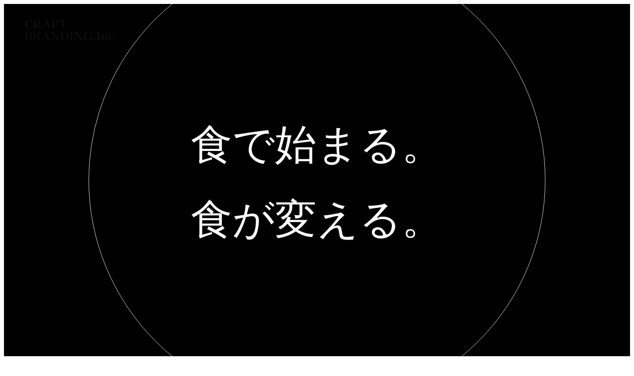

--- FILE ---
content_type: text/html; charset=UTF-8
request_url: https://craftbranding.co.jp/
body_size: 11669
content:

<!DOCTYPE html>
<html>
<head>
<meta http-equiv="X-UA-Compatible" content="IE=edge">
<title>CRAFT BRANDING｜クラフトブランディング株式会社CRAFT BRANDING｜クラフトブランディング株式会社</title>
<meta charset="utf-8">
<meta name="description" content="CraftBranding（クラフトブランディング）は顧客に愛されるブランドを作るお手伝いをします。 私たちの専門知識で、あなたのフード＆ビバレッジビジネスは新たな高みへ到達します。">
<meta name="author" content="">
<meta name="viewport" content="width=device-width,initial-scale=1.0,minimum-scale=1.0">

<meta property="fb:app_id" content="" />
<meta property="og:title" content="CraftBranding">
<meta property="og:type" content="website" />
<meta property="og:description" content="CraftBranding（クラフトブランディング）は顧客に愛されるブランドを作るお手伝いをします。 私たちの専門知識で、あなたのフード＆ビバレッジビジネスは新たな高みへ到達します。">
<meta property="og:url" content="https://craftbranding.co.jp/">
<meta property="og:image" content="https://craftbranding.co.jp/wp-content/themes/CraftBranding/images/ogp.png">
<meta name="twitter:card" content="summary_large_image" />

<link rel="stylesheet" type="text/css" href="https://craftbranding.co.jp/wp-content/themes/CraftBranding/css/reset.css" />
<link rel="stylesheet" type="text/css" href="https://craftbranding.co.jp/wp-content/themes/CraftBranding/css/style.css" />
<link rel="icon" href="https://craftbranding.co.jp/wp-content/themes/CraftBranding/images/favicon.ico" sizes="any">

<script
src="https://code.jquery.com/jquery-3.6.0.js"
integrity="sha256-H+K7U5CnXl1h5ywQfKtSj8PCmoN9aaq30gDh27Xc0jk="
crossorigin="anonymous"></script>
<script src="https://craftbranding.co.jp/wp-content/themes/CraftBranding/js/common.js"></script>
<link rel="stylesheet"href="https://cdn.jsdelivr.net/npm/swiper@8/swiper-bundle.min.css"/>
<script src="https://cdn.jsdelivr.net/npm/swiper@8/swiper-bundle.min.js"></script>
<script src='https://cdn.jsdelivr.net/npm/gsap@3.7.0/dist/gsap.min.js'></script>
<script src='https://cdn.jsdelivr.net/npm/gsap@3.7.0/dist/ScrollTrigger.min.js'></script>


		<!-- All in One SEO 4.9.3 - aioseo.com -->
	<meta name="description" content="クラフトブランディングは顧客に愛されるブランドを作るお手伝いをします。 私たちの専門知識で、あなたのフード＆ビバレッジビジネスは新たな高みへ到達します。" />
	<meta name="robots" content="max-image-preview:large" />
	<link rel="canonical" href="https://craftbranding.co.jp/" />
	<meta name="generator" content="All in One SEO (AIOSEO) 4.9.3" />
		<meta property="og:locale" content="ja_JP" />
		<meta property="og:site_name" content="CRAFT BRANDING｜クラフトブランディング株式会社 -" />
		<meta property="og:type" content="website" />
		<meta property="og:title" content="CRAFT BRANDING｜クラフトブランディング株式会社" />
		<meta property="og:description" content="クラフトブランディングは顧客に愛されるブランドを作るお手伝いをします。 私たちの専門知識で、あなたのフード＆ビバレッジビジネスは新たな高みへ到達します。" />
		<meta property="og:url" content="https://craftbranding.co.jp/" />
		<meta name="twitter:card" content="summary_large_image" />
		<meta name="twitter:title" content="CRAFT BRANDING｜クラフトブランディング株式会社" />
		<meta name="twitter:description" content="クラフトブランディングは顧客に愛されるブランドを作るお手伝いをします。 私たちの専門知識で、あなたのフード＆ビバレッジビジネスは新たな高みへ到達します。" />
		<script type="application/ld+json" class="aioseo-schema">
			{"@context":"https:\/\/schema.org","@graph":[{"@type":"BreadcrumbList","@id":"https:\/\/craftbranding.co.jp\/#breadcrumblist","itemListElement":[{"@type":"ListItem","@id":"https:\/\/craftbranding.co.jp#listItem","position":1,"name":"\u30db\u30fc\u30e0"}]},{"@type":"Organization","@id":"https:\/\/craftbranding.co.jp\/#organization","name":"CRAFT BRANDING\uff5c\u30af\u30e9\u30d5\u30c8\u30d6\u30e9\u30f3\u30c7\u30a3\u30f3\u30b0\u682a\u5f0f\u4f1a\u793e","url":"https:\/\/craftbranding.co.jp\/"},{"@type":"WebPage","@id":"https:\/\/craftbranding.co.jp\/#webpage","url":"https:\/\/craftbranding.co.jp\/","name":"CRAFT BRANDING\uff5c\u30af\u30e9\u30d5\u30c8\u30d6\u30e9\u30f3\u30c7\u30a3\u30f3\u30b0\u682a\u5f0f\u4f1a\u793e","description":"\u30af\u30e9\u30d5\u30c8\u30d6\u30e9\u30f3\u30c7\u30a3\u30f3\u30b0\u306f\u9867\u5ba2\u306b\u611b\u3055\u308c\u308b\u30d6\u30e9\u30f3\u30c9\u3092\u4f5c\u308b\u304a\u624b\u4f1d\u3044\u3092\u3057\u307e\u3059\u3002 \u79c1\u305f\u3061\u306e\u5c02\u9580\u77e5\u8b58\u3067\u3001\u3042\u306a\u305f\u306e\u30d5\u30fc\u30c9\uff06\u30d3\u30d0\u30ec\u30c3\u30b8\u30d3\u30b8\u30cd\u30b9\u306f\u65b0\u305f\u306a\u9ad8\u307f\u3078\u5230\u9054\u3057\u307e\u3059\u3002","inLanguage":"ja","isPartOf":{"@id":"https:\/\/craftbranding.co.jp\/#website"},"breadcrumb":{"@id":"https:\/\/craftbranding.co.jp\/#breadcrumblist"},"datePublished":"2022-08-17T15:08:20+09:00","dateModified":"2022-08-23T21:05:49+09:00"},{"@type":"WebSite","@id":"https:\/\/craftbranding.co.jp\/#website","url":"https:\/\/craftbranding.co.jp\/","name":"CRAFT BRANDING\uff5c\u30af\u30e9\u30d5\u30c8\u30d6\u30e9\u30f3\u30c7\u30a3\u30f3\u30b0\u682a\u5f0f\u4f1a\u793e","inLanguage":"ja","publisher":{"@id":"https:\/\/craftbranding.co.jp\/#organization"}}]}
		</script>
		<!-- All in One SEO -->

<link rel="alternate" title="oEmbed (JSON)" type="application/json+oembed" href="https://craftbranding.co.jp/wp-json/oembed/1.0/embed?url=https%3A%2F%2Fcraftbranding.co.jp%2F" />
<link rel="alternate" title="oEmbed (XML)" type="text/xml+oembed" href="https://craftbranding.co.jp/wp-json/oembed/1.0/embed?url=https%3A%2F%2Fcraftbranding.co.jp%2F&#038;format=xml" />
		<!-- This site uses the Google Analytics by MonsterInsights plugin v9.11.1 - Using Analytics tracking - https://www.monsterinsights.com/ -->
							<script src="//www.googletagmanager.com/gtag/js?id=G-G1W5JY0MHW"  data-cfasync="false" data-wpfc-render="false" type="text/javascript" async></script>
			<script data-cfasync="false" data-wpfc-render="false" type="text/javascript">
				var mi_version = '9.11.1';
				var mi_track_user = true;
				var mi_no_track_reason = '';
								var MonsterInsightsDefaultLocations = {"page_location":"https:\/\/craftbranding.co.jp\/"};
								if ( typeof MonsterInsightsPrivacyGuardFilter === 'function' ) {
					var MonsterInsightsLocations = (typeof MonsterInsightsExcludeQuery === 'object') ? MonsterInsightsPrivacyGuardFilter( MonsterInsightsExcludeQuery ) : MonsterInsightsPrivacyGuardFilter( MonsterInsightsDefaultLocations );
				} else {
					var MonsterInsightsLocations = (typeof MonsterInsightsExcludeQuery === 'object') ? MonsterInsightsExcludeQuery : MonsterInsightsDefaultLocations;
				}

								var disableStrs = [
										'ga-disable-G-G1W5JY0MHW',
									];

				/* Function to detect opted out users */
				function __gtagTrackerIsOptedOut() {
					for (var index = 0; index < disableStrs.length; index++) {
						if (document.cookie.indexOf(disableStrs[index] + '=true') > -1) {
							return true;
						}
					}

					return false;
				}

				/* Disable tracking if the opt-out cookie exists. */
				if (__gtagTrackerIsOptedOut()) {
					for (var index = 0; index < disableStrs.length; index++) {
						window[disableStrs[index]] = true;
					}
				}

				/* Opt-out function */
				function __gtagTrackerOptout() {
					for (var index = 0; index < disableStrs.length; index++) {
						document.cookie = disableStrs[index] + '=true; expires=Thu, 31 Dec 2099 23:59:59 UTC; path=/';
						window[disableStrs[index]] = true;
					}
				}

				if ('undefined' === typeof gaOptout) {
					function gaOptout() {
						__gtagTrackerOptout();
					}
				}
								window.dataLayer = window.dataLayer || [];

				window.MonsterInsightsDualTracker = {
					helpers: {},
					trackers: {},
				};
				if (mi_track_user) {
					function __gtagDataLayer() {
						dataLayer.push(arguments);
					}

					function __gtagTracker(type, name, parameters) {
						if (!parameters) {
							parameters = {};
						}

						if (parameters.send_to) {
							__gtagDataLayer.apply(null, arguments);
							return;
						}

						if (type === 'event') {
														parameters.send_to = monsterinsights_frontend.v4_id;
							var hookName = name;
							if (typeof parameters['event_category'] !== 'undefined') {
								hookName = parameters['event_category'] + ':' + name;
							}

							if (typeof MonsterInsightsDualTracker.trackers[hookName] !== 'undefined') {
								MonsterInsightsDualTracker.trackers[hookName](parameters);
							} else {
								__gtagDataLayer('event', name, parameters);
							}
							
						} else {
							__gtagDataLayer.apply(null, arguments);
						}
					}

					__gtagTracker('js', new Date());
					__gtagTracker('set', {
						'developer_id.dZGIzZG': true,
											});
					if ( MonsterInsightsLocations.page_location ) {
						__gtagTracker('set', MonsterInsightsLocations);
					}
										__gtagTracker('config', 'G-G1W5JY0MHW', {"forceSSL":"true","link_attribution":"true"} );
										window.gtag = __gtagTracker;										(function () {
						/* https://developers.google.com/analytics/devguides/collection/analyticsjs/ */
						/* ga and __gaTracker compatibility shim. */
						var noopfn = function () {
							return null;
						};
						var newtracker = function () {
							return new Tracker();
						};
						var Tracker = function () {
							return null;
						};
						var p = Tracker.prototype;
						p.get = noopfn;
						p.set = noopfn;
						p.send = function () {
							var args = Array.prototype.slice.call(arguments);
							args.unshift('send');
							__gaTracker.apply(null, args);
						};
						var __gaTracker = function () {
							var len = arguments.length;
							if (len === 0) {
								return;
							}
							var f = arguments[len - 1];
							if (typeof f !== 'object' || f === null || typeof f.hitCallback !== 'function') {
								if ('send' === arguments[0]) {
									var hitConverted, hitObject = false, action;
									if ('event' === arguments[1]) {
										if ('undefined' !== typeof arguments[3]) {
											hitObject = {
												'eventAction': arguments[3],
												'eventCategory': arguments[2],
												'eventLabel': arguments[4],
												'value': arguments[5] ? arguments[5] : 1,
											}
										}
									}
									if ('pageview' === arguments[1]) {
										if ('undefined' !== typeof arguments[2]) {
											hitObject = {
												'eventAction': 'page_view',
												'page_path': arguments[2],
											}
										}
									}
									if (typeof arguments[2] === 'object') {
										hitObject = arguments[2];
									}
									if (typeof arguments[5] === 'object') {
										Object.assign(hitObject, arguments[5]);
									}
									if ('undefined' !== typeof arguments[1].hitType) {
										hitObject = arguments[1];
										if ('pageview' === hitObject.hitType) {
											hitObject.eventAction = 'page_view';
										}
									}
									if (hitObject) {
										action = 'timing' === arguments[1].hitType ? 'timing_complete' : hitObject.eventAction;
										hitConverted = mapArgs(hitObject);
										__gtagTracker('event', action, hitConverted);
									}
								}
								return;
							}

							function mapArgs(args) {
								var arg, hit = {};
								var gaMap = {
									'eventCategory': 'event_category',
									'eventAction': 'event_action',
									'eventLabel': 'event_label',
									'eventValue': 'event_value',
									'nonInteraction': 'non_interaction',
									'timingCategory': 'event_category',
									'timingVar': 'name',
									'timingValue': 'value',
									'timingLabel': 'event_label',
									'page': 'page_path',
									'location': 'page_location',
									'title': 'page_title',
									'referrer' : 'page_referrer',
								};
								for (arg in args) {
																		if (!(!args.hasOwnProperty(arg) || !gaMap.hasOwnProperty(arg))) {
										hit[gaMap[arg]] = args[arg];
									} else {
										hit[arg] = args[arg];
									}
								}
								return hit;
							}

							try {
								f.hitCallback();
							} catch (ex) {
							}
						};
						__gaTracker.create = newtracker;
						__gaTracker.getByName = newtracker;
						__gaTracker.getAll = function () {
							return [];
						};
						__gaTracker.remove = noopfn;
						__gaTracker.loaded = true;
						window['__gaTracker'] = __gaTracker;
					})();
									} else {
										console.log("");
					(function () {
						function __gtagTracker() {
							return null;
						}

						window['__gtagTracker'] = __gtagTracker;
						window['gtag'] = __gtagTracker;
					})();
									}
			</script>
							<!-- / Google Analytics by MonsterInsights -->
		<style id='wp-img-auto-sizes-contain-inline-css' type='text/css'>
img:is([sizes=auto i],[sizes^="auto," i]){contain-intrinsic-size:3000px 1500px}
/*# sourceURL=wp-img-auto-sizes-contain-inline-css */
</style>
<style id='wp-emoji-styles-inline-css' type='text/css'>

	img.wp-smiley, img.emoji {
		display: inline !important;
		border: none !important;
		box-shadow: none !important;
		height: 1em !important;
		width: 1em !important;
		margin: 0 0.07em !important;
		vertical-align: -0.1em !important;
		background: none !important;
		padding: 0 !important;
	}
/*# sourceURL=wp-emoji-styles-inline-css */
</style>
<style id='wp-block-library-inline-css' type='text/css'>
:root{--wp-block-synced-color:#7a00df;--wp-block-synced-color--rgb:122,0,223;--wp-bound-block-color:var(--wp-block-synced-color);--wp-editor-canvas-background:#ddd;--wp-admin-theme-color:#007cba;--wp-admin-theme-color--rgb:0,124,186;--wp-admin-theme-color-darker-10:#006ba1;--wp-admin-theme-color-darker-10--rgb:0,107,160.5;--wp-admin-theme-color-darker-20:#005a87;--wp-admin-theme-color-darker-20--rgb:0,90,135;--wp-admin-border-width-focus:2px}@media (min-resolution:192dpi){:root{--wp-admin-border-width-focus:1.5px}}.wp-element-button{cursor:pointer}:root .has-very-light-gray-background-color{background-color:#eee}:root .has-very-dark-gray-background-color{background-color:#313131}:root .has-very-light-gray-color{color:#eee}:root .has-very-dark-gray-color{color:#313131}:root .has-vivid-green-cyan-to-vivid-cyan-blue-gradient-background{background:linear-gradient(135deg,#00d084,#0693e3)}:root .has-purple-crush-gradient-background{background:linear-gradient(135deg,#34e2e4,#4721fb 50%,#ab1dfe)}:root .has-hazy-dawn-gradient-background{background:linear-gradient(135deg,#faaca8,#dad0ec)}:root .has-subdued-olive-gradient-background{background:linear-gradient(135deg,#fafae1,#67a671)}:root .has-atomic-cream-gradient-background{background:linear-gradient(135deg,#fdd79a,#004a59)}:root .has-nightshade-gradient-background{background:linear-gradient(135deg,#330968,#31cdcf)}:root .has-midnight-gradient-background{background:linear-gradient(135deg,#020381,#2874fc)}:root{--wp--preset--font-size--normal:16px;--wp--preset--font-size--huge:42px}.has-regular-font-size{font-size:1em}.has-larger-font-size{font-size:2.625em}.has-normal-font-size{font-size:var(--wp--preset--font-size--normal)}.has-huge-font-size{font-size:var(--wp--preset--font-size--huge)}.has-text-align-center{text-align:center}.has-text-align-left{text-align:left}.has-text-align-right{text-align:right}.has-fit-text{white-space:nowrap!important}#end-resizable-editor-section{display:none}.aligncenter{clear:both}.items-justified-left{justify-content:flex-start}.items-justified-center{justify-content:center}.items-justified-right{justify-content:flex-end}.items-justified-space-between{justify-content:space-between}.screen-reader-text{border:0;clip-path:inset(50%);height:1px;margin:-1px;overflow:hidden;padding:0;position:absolute;width:1px;word-wrap:normal!important}.screen-reader-text:focus{background-color:#ddd;clip-path:none;color:#444;display:block;font-size:1em;height:auto;left:5px;line-height:normal;padding:15px 23px 14px;text-decoration:none;top:5px;width:auto;z-index:100000}html :where(.has-border-color){border-style:solid}html :where([style*=border-top-color]){border-top-style:solid}html :where([style*=border-right-color]){border-right-style:solid}html :where([style*=border-bottom-color]){border-bottom-style:solid}html :where([style*=border-left-color]){border-left-style:solid}html :where([style*=border-width]){border-style:solid}html :where([style*=border-top-width]){border-top-style:solid}html :where([style*=border-right-width]){border-right-style:solid}html :where([style*=border-bottom-width]){border-bottom-style:solid}html :where([style*=border-left-width]){border-left-style:solid}html :where(img[class*=wp-image-]){height:auto;max-width:100%}:where(figure){margin:0 0 1em}html :where(.is-position-sticky){--wp-admin--admin-bar--position-offset:var(--wp-admin--admin-bar--height,0px)}@media screen and (max-width:600px){html :where(.is-position-sticky){--wp-admin--admin-bar--position-offset:0px}}

/*# sourceURL=wp-block-library-inline-css */
</style><style id='global-styles-inline-css' type='text/css'>
:root{--wp--preset--aspect-ratio--square: 1;--wp--preset--aspect-ratio--4-3: 4/3;--wp--preset--aspect-ratio--3-4: 3/4;--wp--preset--aspect-ratio--3-2: 3/2;--wp--preset--aspect-ratio--2-3: 2/3;--wp--preset--aspect-ratio--16-9: 16/9;--wp--preset--aspect-ratio--9-16: 9/16;--wp--preset--color--black: #000000;--wp--preset--color--cyan-bluish-gray: #abb8c3;--wp--preset--color--white: #ffffff;--wp--preset--color--pale-pink: #f78da7;--wp--preset--color--vivid-red: #cf2e2e;--wp--preset--color--luminous-vivid-orange: #ff6900;--wp--preset--color--luminous-vivid-amber: #fcb900;--wp--preset--color--light-green-cyan: #7bdcb5;--wp--preset--color--vivid-green-cyan: #00d084;--wp--preset--color--pale-cyan-blue: #8ed1fc;--wp--preset--color--vivid-cyan-blue: #0693e3;--wp--preset--color--vivid-purple: #9b51e0;--wp--preset--gradient--vivid-cyan-blue-to-vivid-purple: linear-gradient(135deg,rgb(6,147,227) 0%,rgb(155,81,224) 100%);--wp--preset--gradient--light-green-cyan-to-vivid-green-cyan: linear-gradient(135deg,rgb(122,220,180) 0%,rgb(0,208,130) 100%);--wp--preset--gradient--luminous-vivid-amber-to-luminous-vivid-orange: linear-gradient(135deg,rgb(252,185,0) 0%,rgb(255,105,0) 100%);--wp--preset--gradient--luminous-vivid-orange-to-vivid-red: linear-gradient(135deg,rgb(255,105,0) 0%,rgb(207,46,46) 100%);--wp--preset--gradient--very-light-gray-to-cyan-bluish-gray: linear-gradient(135deg,rgb(238,238,238) 0%,rgb(169,184,195) 100%);--wp--preset--gradient--cool-to-warm-spectrum: linear-gradient(135deg,rgb(74,234,220) 0%,rgb(151,120,209) 20%,rgb(207,42,186) 40%,rgb(238,44,130) 60%,rgb(251,105,98) 80%,rgb(254,248,76) 100%);--wp--preset--gradient--blush-light-purple: linear-gradient(135deg,rgb(255,206,236) 0%,rgb(152,150,240) 100%);--wp--preset--gradient--blush-bordeaux: linear-gradient(135deg,rgb(254,205,165) 0%,rgb(254,45,45) 50%,rgb(107,0,62) 100%);--wp--preset--gradient--luminous-dusk: linear-gradient(135deg,rgb(255,203,112) 0%,rgb(199,81,192) 50%,rgb(65,88,208) 100%);--wp--preset--gradient--pale-ocean: linear-gradient(135deg,rgb(255,245,203) 0%,rgb(182,227,212) 50%,rgb(51,167,181) 100%);--wp--preset--gradient--electric-grass: linear-gradient(135deg,rgb(202,248,128) 0%,rgb(113,206,126) 100%);--wp--preset--gradient--midnight: linear-gradient(135deg,rgb(2,3,129) 0%,rgb(40,116,252) 100%);--wp--preset--font-size--small: 13px;--wp--preset--font-size--medium: 20px;--wp--preset--font-size--large: 36px;--wp--preset--font-size--x-large: 42px;--wp--preset--spacing--20: 0.44rem;--wp--preset--spacing--30: 0.67rem;--wp--preset--spacing--40: 1rem;--wp--preset--spacing--50: 1.5rem;--wp--preset--spacing--60: 2.25rem;--wp--preset--spacing--70: 3.38rem;--wp--preset--spacing--80: 5.06rem;--wp--preset--shadow--natural: 6px 6px 9px rgba(0, 0, 0, 0.2);--wp--preset--shadow--deep: 12px 12px 50px rgba(0, 0, 0, 0.4);--wp--preset--shadow--sharp: 6px 6px 0px rgba(0, 0, 0, 0.2);--wp--preset--shadow--outlined: 6px 6px 0px -3px rgb(255, 255, 255), 6px 6px rgb(0, 0, 0);--wp--preset--shadow--crisp: 6px 6px 0px rgb(0, 0, 0);}:where(.is-layout-flex){gap: 0.5em;}:where(.is-layout-grid){gap: 0.5em;}body .is-layout-flex{display: flex;}.is-layout-flex{flex-wrap: wrap;align-items: center;}.is-layout-flex > :is(*, div){margin: 0;}body .is-layout-grid{display: grid;}.is-layout-grid > :is(*, div){margin: 0;}:where(.wp-block-columns.is-layout-flex){gap: 2em;}:where(.wp-block-columns.is-layout-grid){gap: 2em;}:where(.wp-block-post-template.is-layout-flex){gap: 1.25em;}:where(.wp-block-post-template.is-layout-grid){gap: 1.25em;}.has-black-color{color: var(--wp--preset--color--black) !important;}.has-cyan-bluish-gray-color{color: var(--wp--preset--color--cyan-bluish-gray) !important;}.has-white-color{color: var(--wp--preset--color--white) !important;}.has-pale-pink-color{color: var(--wp--preset--color--pale-pink) !important;}.has-vivid-red-color{color: var(--wp--preset--color--vivid-red) !important;}.has-luminous-vivid-orange-color{color: var(--wp--preset--color--luminous-vivid-orange) !important;}.has-luminous-vivid-amber-color{color: var(--wp--preset--color--luminous-vivid-amber) !important;}.has-light-green-cyan-color{color: var(--wp--preset--color--light-green-cyan) !important;}.has-vivid-green-cyan-color{color: var(--wp--preset--color--vivid-green-cyan) !important;}.has-pale-cyan-blue-color{color: var(--wp--preset--color--pale-cyan-blue) !important;}.has-vivid-cyan-blue-color{color: var(--wp--preset--color--vivid-cyan-blue) !important;}.has-vivid-purple-color{color: var(--wp--preset--color--vivid-purple) !important;}.has-black-background-color{background-color: var(--wp--preset--color--black) !important;}.has-cyan-bluish-gray-background-color{background-color: var(--wp--preset--color--cyan-bluish-gray) !important;}.has-white-background-color{background-color: var(--wp--preset--color--white) !important;}.has-pale-pink-background-color{background-color: var(--wp--preset--color--pale-pink) !important;}.has-vivid-red-background-color{background-color: var(--wp--preset--color--vivid-red) !important;}.has-luminous-vivid-orange-background-color{background-color: var(--wp--preset--color--luminous-vivid-orange) !important;}.has-luminous-vivid-amber-background-color{background-color: var(--wp--preset--color--luminous-vivid-amber) !important;}.has-light-green-cyan-background-color{background-color: var(--wp--preset--color--light-green-cyan) !important;}.has-vivid-green-cyan-background-color{background-color: var(--wp--preset--color--vivid-green-cyan) !important;}.has-pale-cyan-blue-background-color{background-color: var(--wp--preset--color--pale-cyan-blue) !important;}.has-vivid-cyan-blue-background-color{background-color: var(--wp--preset--color--vivid-cyan-blue) !important;}.has-vivid-purple-background-color{background-color: var(--wp--preset--color--vivid-purple) !important;}.has-black-border-color{border-color: var(--wp--preset--color--black) !important;}.has-cyan-bluish-gray-border-color{border-color: var(--wp--preset--color--cyan-bluish-gray) !important;}.has-white-border-color{border-color: var(--wp--preset--color--white) !important;}.has-pale-pink-border-color{border-color: var(--wp--preset--color--pale-pink) !important;}.has-vivid-red-border-color{border-color: var(--wp--preset--color--vivid-red) !important;}.has-luminous-vivid-orange-border-color{border-color: var(--wp--preset--color--luminous-vivid-orange) !important;}.has-luminous-vivid-amber-border-color{border-color: var(--wp--preset--color--luminous-vivid-amber) !important;}.has-light-green-cyan-border-color{border-color: var(--wp--preset--color--light-green-cyan) !important;}.has-vivid-green-cyan-border-color{border-color: var(--wp--preset--color--vivid-green-cyan) !important;}.has-pale-cyan-blue-border-color{border-color: var(--wp--preset--color--pale-cyan-blue) !important;}.has-vivid-cyan-blue-border-color{border-color: var(--wp--preset--color--vivid-cyan-blue) !important;}.has-vivid-purple-border-color{border-color: var(--wp--preset--color--vivid-purple) !important;}.has-vivid-cyan-blue-to-vivid-purple-gradient-background{background: var(--wp--preset--gradient--vivid-cyan-blue-to-vivid-purple) !important;}.has-light-green-cyan-to-vivid-green-cyan-gradient-background{background: var(--wp--preset--gradient--light-green-cyan-to-vivid-green-cyan) !important;}.has-luminous-vivid-amber-to-luminous-vivid-orange-gradient-background{background: var(--wp--preset--gradient--luminous-vivid-amber-to-luminous-vivid-orange) !important;}.has-luminous-vivid-orange-to-vivid-red-gradient-background{background: var(--wp--preset--gradient--luminous-vivid-orange-to-vivid-red) !important;}.has-very-light-gray-to-cyan-bluish-gray-gradient-background{background: var(--wp--preset--gradient--very-light-gray-to-cyan-bluish-gray) !important;}.has-cool-to-warm-spectrum-gradient-background{background: var(--wp--preset--gradient--cool-to-warm-spectrum) !important;}.has-blush-light-purple-gradient-background{background: var(--wp--preset--gradient--blush-light-purple) !important;}.has-blush-bordeaux-gradient-background{background: var(--wp--preset--gradient--blush-bordeaux) !important;}.has-luminous-dusk-gradient-background{background: var(--wp--preset--gradient--luminous-dusk) !important;}.has-pale-ocean-gradient-background{background: var(--wp--preset--gradient--pale-ocean) !important;}.has-electric-grass-gradient-background{background: var(--wp--preset--gradient--electric-grass) !important;}.has-midnight-gradient-background{background: var(--wp--preset--gradient--midnight) !important;}.has-small-font-size{font-size: var(--wp--preset--font-size--small) !important;}.has-medium-font-size{font-size: var(--wp--preset--font-size--medium) !important;}.has-large-font-size{font-size: var(--wp--preset--font-size--large) !important;}.has-x-large-font-size{font-size: var(--wp--preset--font-size--x-large) !important;}
/*# sourceURL=global-styles-inline-css */
</style>

<style id='classic-theme-styles-inline-css' type='text/css'>
/*! This file is auto-generated */
.wp-block-button__link{color:#fff;background-color:#32373c;border-radius:9999px;box-shadow:none;text-decoration:none;padding:calc(.667em + 2px) calc(1.333em + 2px);font-size:1.125em}.wp-block-file__button{background:#32373c;color:#fff;text-decoration:none}
/*# sourceURL=/wp-includes/css/classic-themes.min.css */
</style>
<link rel='stylesheet' id='dashicons-css' href='https://craftbranding.co.jp/wp-includes/css/dashicons.min.css?ver=6.9' type='text/css' media='all' />
<script type="text/javascript" src="https://craftbranding.co.jp/wp-content/plugins/google-analytics-for-wordpress/assets/js/frontend-gtag.min.js?ver=9.11.1" id="monsterinsights-frontend-script-js" async="async" data-wp-strategy="async"></script>
<script data-cfasync="false" data-wpfc-render="false" type="text/javascript" id='monsterinsights-frontend-script-js-extra'>/* <![CDATA[ */
var monsterinsights_frontend = {"js_events_tracking":"true","download_extensions":"doc,pdf,ppt,zip,xls,docx,pptx,xlsx","inbound_paths":"[{\"path\":\"\\\/go\\\/\",\"label\":\"affiliate\"},{\"path\":\"\\\/recommend\\\/\",\"label\":\"affiliate\"}]","home_url":"https:\/\/craftbranding.co.jp","hash_tracking":"false","v4_id":"G-G1W5JY0MHW"};/* ]]> */
</script>
<link rel="https://api.w.org/" href="https://craftbranding.co.jp/wp-json/" /><link rel="alternate" title="JSON" type="application/json" href="https://craftbranding.co.jp/wp-json/wp/v2/pages/11" /><link rel="EditURI" type="application/rsd+xml" title="RSD" href="https://craftbranding.co.jp/xmlrpc.php?rsd" />
<link rel='shortlink' href='https://craftbranding.co.jp/' />
<link rel="icon" href="https://craftbranding.co.jp/wp-content/uploads/2022/08/cropped-C-32x32.png" sizes="32x32" />
<link rel="icon" href="https://craftbranding.co.jp/wp-content/uploads/2022/08/cropped-C-192x192.png" sizes="192x192" />
<link rel="apple-touch-icon" href="https://craftbranding.co.jp/wp-content/uploads/2022/08/cropped-C-180x180.png" />
<meta name="msapplication-TileImage" content="https://craftbranding.co.jp/wp-content/uploads/2022/08/cropped-C-270x270.png" />
</head>
<body>

<div id="mouse-stalker"></div>
<header>
	<div class="logo anim_fade_top"><a href="https://craftbranding.co.jp"><img src="https://craftbranding.co.jp/wp-content/themes/CraftBranding/images/logo.svg" width="181" height="41" alt="Craft Branding"></a></div>
	<button type="button" id="nav-btn" class="hamburger anim_fade_top">
		<span class="bdr"></span>
		<span class="bdr"></span>
	</button>
	<nav id="nav_wrap" class="menu">
		<ul class="main_nav">
			<li><a href="https://craftbranding.co.jp">Top</a></li>
			<li><a href="https://craftbranding.co.jp#about">About</a></li>
			<li><a href="https://craftbranding.co.jp#works">Works</a></li>
			<li><a href="https://craftbranding.co.jp/news/">News</a></li>
			<li><a href="https://craftbranding.co.jp/contact/">Contact</a></li>
		</ul>
	</nav>

	<nav class="menu_pc anim_fade_top">
		<ul class="main_nav">
			<li><a href="https://craftbranding.co.jp">Top</a></li>
			<li><a href="https://craftbranding.co.jp#about">About</a></li>
			<li><a href="https://craftbranding.co.jp#works">Works</a></li>
			<li><a href="https://craftbranding.co.jp/news/">News</a></li>
			<li><a href="https://craftbranding.co.jp/contact/">Contact</a></li>
		</ul>
	</nav>
</header><main>

<div class="kv bg-wh">
	<div class="scroll anim_fade_top">SCROLL<span class="scrolldown_line"></span></div>

	<div class="circle">
		<!DOCTYPE svg PUBLIC "-//W3C//DTD SVG 1.1//EN"
		"http://www.w3.org/Graphics/SVG/1.1/DTD/svg11.dtd">
		<svg xmlns="http://www.w3.org/2000/svg"
		xmlns:xlink="http://www.w3.org/1999/xlink">
			<circle stroke="#fff" fill="" stroke-width="1"/>
		</svg>   
	</div>

	<div class="copy">
		<div class="text-effect">
			<span>食</span><span>で</span><span>始</span><span>ま</span><span>る</span><span>。</span>
		</div>
		<div class="text-effect">
			<span>食</span><span>が</span><span>変</span><span>え</span><span>る</span><span>。</span>
		</div>
	</div>
</div>
<section class="intro change-bg-wh bg-wh bg-bk" id="about">
	<div class="intro__inner">
		<div class="circle_intro fadeoff">
			<!DOCTYPE svg PUBLIC "-//W3C//DTD SVG 1.1//EN"
			"http://www.w3.org/Graphics/SVG/1.1/DTD/svg11.dtd">
			<svg xmlns="http://www.w3.org/2000/svg"
			xmlns:xlink="http://www.w3.org/1999/xlink">
				<circle stroke="#D8D8D8" fill="" stroke-width="1"/>
			</svg>   
		</div>
		<h1 class="brand-logo fadeoff"><img src="https://craftbranding.co.jp/wp-content/themes/CraftBranding/images/brand-logo.svg" alt="Craft Branding" width="465" height="144"></h1>
		<div class="description">
			<p class="description__inner fadeoff">
				食は人の始まり。食から全てが始まる。<br>
				食が喜びを作る。食が人生を変える。<br>
				<br>
				クラフトブランディングでは、フードビジネスをブランディングすることで、あなたのブランドのファンを作り、あなたのフードビジネスを変えるお手伝いをします。
			</p>
			<div class="promise fadeoff">Promise</div>
			<p class="description__inner fadeoff">私たちは全ての出会いを大切にし、<br>
				新しいことにチャレンジする姿勢を忘れません。</p>
		</div>
	</div>
	<dl class="company">
		<dt>会社名</dt>
		<dd>CRAFT BRANDING株式会社</dd>
		<dt>住所</dt>
		<dd>東京都中野区南台5-25-6 406号エステート南台</dd>
		<dt>代表取締役</dt>
		<dd>市川哲也</dd>
		<dt>資本金</dt>
		<dd>400万</dd>
		<dt>事業内容</dt>
		<dd>
			<ul>
				<li>飲食店経営及び運営</li>
				<li>店舗開発・企画</li>
				<li>建築・設計デザイン</li>
				<li>商品開発</li>
			</ul>
		</dd>
	</dl>
</section>

<section class="works change-bg-bk bg-bk bg-wh_news" id="works">
	<h2>Works</h2>
	<div class="achievement">
		<div class="achievement_img fadeoff">
			<div class="swiper-container slider">
				<div class="swiper-wrapper">
					<div class="swiper-slide"><img src="https://craftbranding.co.jp/wp-content/themes/CraftBranding/images/achievement_01.jpg" srcset="https://craftbranding.co.jp/wp-content/themes/CraftBranding/images/achievement_01@2x.jpg 2x" alt=""></div>
					<div class="swiper-slide"><img src="https://craftbranding.co.jp/wp-content/themes/CraftBranding/images/achievement_02.jpg" srcset="https://craftbranding.co.jp/wp-content/themes/CraftBranding/images/achievement_02@2x.jpg 2x" alt=""></div>
					<div class="swiper-slide"><img src="https://craftbranding.co.jp/wp-content/themes/CraftBranding/images/achievement_03.jpg" srcset="https://craftbranding.co.jp/wp-content/themes/CraftBranding/images/achievement_03@2x.jpg 2x" alt=""></div>
					<div class="swiper-slide"><img src="https://craftbranding.co.jp/wp-content/themes/CraftBranding/images/achievement_04.jpg" srcset="https://craftbranding.co.jp/wp-content/themes/CraftBranding/images/achievement_04@2x.jpg 2x" alt=""></div>
					<div class="swiper-slide"><img src="https://craftbranding.co.jp/wp-content/themes/CraftBranding/images/achievement_05.jpg" srcset="https://craftbranding.co.jp/wp-content/themes/CraftBranding/images/achievement_05@2x.jpg 2x" alt=""></div>
					<div class="swiper-slide"><img src="https://craftbranding.co.jp/wp-content/themes/CraftBranding/images/achievement_06.jpg" srcset="https://craftbranding.co.jp/wp-content/themes/CraftBranding/images/achievement_06@2x.jpg 2x" alt=""></div>
					<div class="swiper-slide"><img src="https://craftbranding.co.jp/wp-content/themes/CraftBranding/images/achievement_07.jpg" srcset="https://craftbranding.co.jp/wp-content/themes/CraftBranding/images/achievement_07@2x.jpg 2x" alt=""></div>
				</div>
			</div>
			<!-- サムネイル -->
			<div class="swiper-container slider-thumbnail">
				<div class="swiper-wrapper">
					<div class="swiper-slide"><img src="https://craftbranding.co.jp/wp-content/themes/CraftBranding/images/achievement_01.jpg" srcset="https://craftbranding.co.jp/wp-content/themes/CraftBranding/images/achievement_01@2x.jpg 2x" alt=""></div>
					<div class="swiper-slide"><img src="https://craftbranding.co.jp/wp-content/themes/CraftBranding/images/achievement_02.jpg" srcset="https://craftbranding.co.jp/wp-content/themes/CraftBranding/images/achievement_02@2x.jpg 2x" alt=""></div>
					<div class="swiper-slide"><img src="https://craftbranding.co.jp/wp-content/themes/CraftBranding/images/achievement_03.jpg" srcset="https://craftbranding.co.jp/wp-content/themes/CraftBranding/images/achievement_03@2x.jpg 2x" alt=""></div>
					<div class="swiper-slide"><img src="https://craftbranding.co.jp/wp-content/themes/CraftBranding/images/achievement_04.jpg" srcset="https://craftbranding.co.jp/wp-content/themes/CraftBranding/images/achievement_04@2x.jpg 2x" alt=""></div>
					<div class="swiper-slide"><img src="https://craftbranding.co.jp/wp-content/themes/CraftBranding/images/achievement_05.jpg" srcset="https://craftbranding.co.jp/wp-content/themes/CraftBranding/images/achievement_05@2x.jpg 2x" alt=""></div>
					<div class="swiper-slide"><img src="https://craftbranding.co.jp/wp-content/themes/CraftBranding/images/achievement_06.jpg" srcset="https://craftbranding.co.jp/wp-content/themes/CraftBranding/images/achievement_06@2x.jpg 2x" alt=""></div>
					<div class="swiper-slide"><img src="https://craftbranding.co.jp/wp-content/themes/CraftBranding/images/achievement_07.jpg" srcset="https://craftbranding.co.jp/wp-content/themes/CraftBranding/images/achievement_07@2x.jpg 2x" alt=""></div>
				</div>
			</div>
		</div>
		<div class="archivement_text">
			<h3>あか牛精肉販売所</h3>
			<div class="store-link"><a href="https://sankyo-meat.com" target="_blank">https://sankyo-meat.com</a></div>
			<dl class="history">
				<dt>2021.04</dt>
				<dd>
					<ul>
						<li>熊本阿蘇にてあか牛牧場視察</li>
						<li>工場にてあか牛の解体作業</li>
						<li>小国杉 小国ウッディ訪問</li>
					</ul>
				</dd>
				<dt>2021.09</dt>
				<dd>店舗探し&コンセプト設計</dd>
				<dt>2021.10</dt>
				<dd>店舗デザイン設計（CB.craftman）</dd>
				<dt>2021.11</dt>
				<dd>
					<ul>
						<li>阿蘇産小国杉でメイン木皿作成</li>
						<li>あか牛精肉販売所ロゴデザイン作成</li>
						<li>熊本にて試食会</li>
					</ul>
				</dd>
				<dt>2022.01</dt>
				<dd>あか牛精肉販売所オープン</dd>
			</dl>
		</div>
	</div>
</section>

<section class="top-news change-bg-wh_news bg-wh_news">
	<div class="top-news__title fadeoff">
		<h2>News</h2>
		<a href="https://craftbranding.co.jp/news/">View All</a>
	</div>
	<ul class="fadeoff">
		<!-- News -->
				
		<li><a href="https://craftbranding.co.jp/news/20221017_39/"><div class="date">2022.10.17</div><div class="title">Webサイトをリニューアルしました</div></a></li>
		
			</ul>
</section>

<section class="contact">
	<div class="contact__inner">
		<h2><a href="https://craftbranding.co.jp/contact/">Contact</a></h2>
	</div>
</section>
</main>

<script type="speculationrules">
{"prefetch":[{"source":"document","where":{"and":[{"href_matches":"/*"},{"not":{"href_matches":["/wp-*.php","/wp-admin/*","/wp-content/uploads/*","/wp-content/*","/wp-content/plugins/*","/wp-content/themes/CraftBranding/*","/*\\?(.+)"]}},{"not":{"selector_matches":"a[rel~=\"nofollow\"]"}},{"not":{"selector_matches":".no-prefetch, .no-prefetch a"}}]},"eagerness":"conservative"}]}
</script>
<script id="wp-emoji-settings" type="application/json">
{"baseUrl":"https://s.w.org/images/core/emoji/17.0.2/72x72/","ext":".png","svgUrl":"https://s.w.org/images/core/emoji/17.0.2/svg/","svgExt":".svg","source":{"concatemoji":"https://craftbranding.co.jp/wp-includes/js/wp-emoji-release.min.js?ver=6.9"}}
</script>
<script type="module">
/* <![CDATA[ */
/*! This file is auto-generated */
const a=JSON.parse(document.getElementById("wp-emoji-settings").textContent),o=(window._wpemojiSettings=a,"wpEmojiSettingsSupports"),s=["flag","emoji"];function i(e){try{var t={supportTests:e,timestamp:(new Date).valueOf()};sessionStorage.setItem(o,JSON.stringify(t))}catch(e){}}function c(e,t,n){e.clearRect(0,0,e.canvas.width,e.canvas.height),e.fillText(t,0,0);t=new Uint32Array(e.getImageData(0,0,e.canvas.width,e.canvas.height).data);e.clearRect(0,0,e.canvas.width,e.canvas.height),e.fillText(n,0,0);const a=new Uint32Array(e.getImageData(0,0,e.canvas.width,e.canvas.height).data);return t.every((e,t)=>e===a[t])}function p(e,t){e.clearRect(0,0,e.canvas.width,e.canvas.height),e.fillText(t,0,0);var n=e.getImageData(16,16,1,1);for(let e=0;e<n.data.length;e++)if(0!==n.data[e])return!1;return!0}function u(e,t,n,a){switch(t){case"flag":return n(e,"\ud83c\udff3\ufe0f\u200d\u26a7\ufe0f","\ud83c\udff3\ufe0f\u200b\u26a7\ufe0f")?!1:!n(e,"\ud83c\udde8\ud83c\uddf6","\ud83c\udde8\u200b\ud83c\uddf6")&&!n(e,"\ud83c\udff4\udb40\udc67\udb40\udc62\udb40\udc65\udb40\udc6e\udb40\udc67\udb40\udc7f","\ud83c\udff4\u200b\udb40\udc67\u200b\udb40\udc62\u200b\udb40\udc65\u200b\udb40\udc6e\u200b\udb40\udc67\u200b\udb40\udc7f");case"emoji":return!a(e,"\ud83e\u1fac8")}return!1}function f(e,t,n,a){let r;const o=(r="undefined"!=typeof WorkerGlobalScope&&self instanceof WorkerGlobalScope?new OffscreenCanvas(300,150):document.createElement("canvas")).getContext("2d",{willReadFrequently:!0}),s=(o.textBaseline="top",o.font="600 32px Arial",{});return e.forEach(e=>{s[e]=t(o,e,n,a)}),s}function r(e){var t=document.createElement("script");t.src=e,t.defer=!0,document.head.appendChild(t)}a.supports={everything:!0,everythingExceptFlag:!0},new Promise(t=>{let n=function(){try{var e=JSON.parse(sessionStorage.getItem(o));if("object"==typeof e&&"number"==typeof e.timestamp&&(new Date).valueOf()<e.timestamp+604800&&"object"==typeof e.supportTests)return e.supportTests}catch(e){}return null}();if(!n){if("undefined"!=typeof Worker&&"undefined"!=typeof OffscreenCanvas&&"undefined"!=typeof URL&&URL.createObjectURL&&"undefined"!=typeof Blob)try{var e="postMessage("+f.toString()+"("+[JSON.stringify(s),u.toString(),c.toString(),p.toString()].join(",")+"));",a=new Blob([e],{type:"text/javascript"});const r=new Worker(URL.createObjectURL(a),{name:"wpTestEmojiSupports"});return void(r.onmessage=e=>{i(n=e.data),r.terminate(),t(n)})}catch(e){}i(n=f(s,u,c,p))}t(n)}).then(e=>{for(const n in e)a.supports[n]=e[n],a.supports.everything=a.supports.everything&&a.supports[n],"flag"!==n&&(a.supports.everythingExceptFlag=a.supports.everythingExceptFlag&&a.supports[n]);var t;a.supports.everythingExceptFlag=a.supports.everythingExceptFlag&&!a.supports.flag,a.supports.everything||((t=a.source||{}).concatemoji?r(t.concatemoji):t.wpemoji&&t.twemoji&&(r(t.twemoji),r(t.wpemoji)))});
//# sourceURL=https://craftbranding.co.jp/wp-includes/js/wp-emoji-loader.min.js
/* ]]> */
</script>
    <footer>
        <div class="footer-logo"><a href="https://craftbranding.co.jp"><img src="https://craftbranding.co.jp/wp-content/themes/CraftBranding//images/logo.svg" alt="Craft Branding.Inc" width="181" height="42"></a></div>
        <div class="inner">
            <nav>
                <ul>
                    <li><a href="https://craftbranding.co.jp/#about">About</a></li>
                    <li><a href="https://craftbranding.co.jp/#works">Works</a></li>
                    <li><a href="https://craftbranding.co.jp/news/">News</a></li>
                    <li><a href="https://craftbranding.co.jp/contact/">Contact</a></li>
                </ul>
            </nav>
            <div class="copyright">&copy; CRAFT BRANDING.INC</div>
        </div>
    </footer>
</body>
</html>


--- FILE ---
content_type: text/css
request_url: https://craftbranding.co.jp/wp-content/themes/CraftBranding/css/style.css
body_size: 7507
content:
@charset "UTF-8";
/*
Theme Name: Craft Branding
Author URI: http://craftbranding.co.jp/
Description: Craft Branding ORIGINAL THEME
*/
@import url("https://fonts.googleapis.com/css2?family=Cormorant+Garamond:wght@300;400;500;600;700&family=Lato:wght@100;300&family=Noto+Sans+JP:wght@100;300;400;500;700;900&display=swap");
/* mixin setting */
/* mixin setting end */
:root {
  --main-color: #000000;
  --gray_01: #D8D8D8;
  --gray_02: #F5F5F5;
  --gray_03: #A5A5A5;
  --gray_04: #333;
  --font-defalt: "游明朝","Yu Mincho",YuMincho,"Hiragino Mincho Pro",serif;
  --font-noto: "Noto Sans JP", sans-serif;
  --font-en: "Cormorant Garamond", serif;
  --font-en_sub: "Lato", sans-serif;
}

::-moz-selection {
  background: var(--gray_03);
  color: var(--main-color);
}

::selection {
  background: var(--gray_03);
  color: var(--main-color);
}

@-webkit-keyframes vertical {
  0% {
    -webkit-transform: translateY(-4px);
  }
  100% {
    -webkit-transform: translateY(0px);
  }
}
html {
  -webkit-text-size-adjust: 100%;
  height: 100%;
  margin: 0;
  padding: 0;
  color: var(--main-color);
  font-size: 62.5%;
  font-family: var(--font-defalt);
  position: relative;
  scroll-behavior: smooth;
}

body {
  font-size: 1.4rem;
  line-height: 1.8;
  overflow-x: hidden;
  background: #fff;
  display: flex;
  flex-direction: column;
  min-height: 100vh;
}

main {
  flex: 1;
  overflow-x: hidden;
}

a {
  transition: 0.3s;
}

img {
  height: auto;
  vertical-align: bottom;
}

.bold {
  font-weight: bold;
}

.align-c {
  text-align: center;
}

.flex {
  display: flex;
}

.fadeoff {
  opacity: 0;
  transition: all 3s;
  transform: translateY(6rem);
}

.fadeon {
  opacity: 1;
  transform: translateY(0);
}

#mouse-stalker {
  pointer-events: none;
  position: fixed;
  top: -15px;
  left: -15px;
  width: 10px;
  height: 10px;
  background: rgb(230, 230, 230);
  border-radius: 50%;
  transform: translate(0, 0);
  transition: transform 0.2s;
  transition-timing-function: ease-out;
  z-index: 999;
}
#mouse-stalker.is_active {
  top: -40px;
  left: -40px;
  width: 80px;
  height: 80px;
  transition: 0.4s;
  background: rgba(152, 152, 152, 0.5);
}

.hamburger, .menu {
  display: none;
}

.menu_pc {
  display: inline-block;
  position: fixed;
  right: 4rem;
  top: 4rem;
  z-index: 1;
  mix-blend-mode: difference;
  color: #fff;
}
.menu_pc ul li {
  font-family: var(--font-en);
  text-align: right;
  text-transform: uppercase;
  letter-spacing: 1px;
  line-height: 2.3;
}
.menu_pc ul li a {
  display: inline-block;
  position: relative;
}
.menu_pc ul li a::after {
  content: "";
  position: absolute;
  width: 5px;
  height: 5px;
  border-radius: 50%;
  background: #fff;
  top: calc(50% - 2.5px);
  left: -2rem;
  opacity: 0;
  transition: all 1s;
}
.menu_pc ul li a:hover::after {
  opacity: 1;
}
.menu_pc.is_anim_fade_top {
  transition-delay: 2.5s;
}

.logo {
  position: fixed;
  top: 4rem;
  left: 5rem;
  z-index: 10;
  mix-blend-mode: difference;
}
.logo a img {
  transition: 1s;
}
.logo.is_anim_fade_top {
  transition-delay: 2s;
}

@-webkit-keyframes ScrollBar {
  0% {
    transform-origin: top left;
    transform: scaleY(0);
  }
  50% {
    transform-origin: top left;
    transform: scaleY(1);
  }
  75% {
    transform-origin: bottom left;
    transform: scaleY(1);
  }
  100% {
    transform-origin: bottom left;
    transform: scaleY(0);
  }
}

@keyframes ScrollBar {
  0% {
    transform-origin: top left;
    transform: scaleY(0);
  }
  50% {
    transform-origin: top left;
    transform: scaleY(1);
  }
  75% {
    transform-origin: bottom left;
    transform: scaleY(1);
  }
  100% {
    transform-origin: bottom left;
    transform: scaleY(0);
  }
}
.scrolldown_line {
  content: "";
  display: block;
  width: 1px;
  height: 80px;
  background: #fff;
  margin: 10px auto 0px;
  pointer-events: none;
  transform: scaleY(0);
  transform-origin: top left;
  -webkit-animation: ScrollBar 2.5s cubic-bezier(0.78, 0.07, 0, 1) infinite forwards;
          animation: ScrollBar 2.5s cubic-bezier(0.78, 0.07, 0, 1) infinite forwards;
}

.scroll {
  mix-blend-mode: difference;
  color: #fff;
  position: absolute;
  left: 4rem;
  bottom: 0;
  writing-mode: vertical-rl;
  display: flex;
  font-size: 1rem;
  justify-content: center;
  letter-spacing: 2px;
}
.scroll.is_anim_fade_top {
  transition-delay: 3s;
}

.kv {
  background: #000;
  position: relative;
  height: 100vh;
}
.kv .copy {
  mix-blend-mode: difference;
  color: #fff;
  position: absolute;
  top: 50%;
  left: 50%;
  transform: translate(-50%, -50%);
  font-size: clamp(4rem, 6.589vw, 18rem);
  overflow: hidden;
  display: block;
}

@-webkit-keyframes text_anime_on {
  0% {
    opacity: 0;
  }
  100% {
    opacity: 1;
  }
}

@keyframes text_anime_on {
  0% {
    opacity: 0;
  }
  100% {
    opacity: 1;
  }
}
.anim_fade_top {
  opacity: 0;
  transition: all 3s ease;
}

.is_anim_fade_top {
  opacity: 1;
}

.text-effect {
  display: flex;
  overflow: hidden;
  font-feature-settings: "palt";
}
.text-effect span {
  display: inline-block;
  opacity: 0;
}
.text-effect span:nth-child(1) {
  -webkit-animation: fadeInText 2s ease 0.2s forwards;
          animation: fadeInText 2s ease 0.2s forwards;
}
.text-effect span:nth-child(2) {
  -webkit-animation: fadeInText 2s ease 0.4s forwards;
          animation: fadeInText 2s ease 0.4s forwards;
}
.text-effect span:nth-child(3) {
  -webkit-animation: fadeInText 2s ease 0.6s forwards;
          animation: fadeInText 2s ease 0.6s forwards;
}
.text-effect span:nth-child(4) {
  -webkit-animation: fadeInText 2s ease 0.8s forwards;
          animation: fadeInText 2s ease 0.8s forwards;
}
.text-effect span:nth-child(5) {
  -webkit-animation: fadeInText 2s ease 1s forwards;
          animation: fadeInText 2s ease 1s forwards;
}
.text-effect span:nth-child(6) {
  -webkit-animation: fadeInText 2s ease 1.2s forwards;
          animation: fadeInText 2s ease 1.2s forwards;
}
.text-effect span:nth-child(7) {
  -webkit-animation: fadeInText 2s ease 1.4s forwards;
          animation: fadeInText 2s ease 1.4s forwards;
}
.text-effect span:nth-child(8) {
  -webkit-animation: fadeInText 2s ease 1.6s forwards;
          animation: fadeInText 2s ease 1.6s forwards;
}
.text-effect span:nth-child(9) {
  -webkit-animation: fadeInText 2s ease 1.8s forwards;
          animation: fadeInText 2s ease 1.8s forwards;
}
.text-effect span:nth-child(10) {
  -webkit-animation: fadeInText 2s ease 2s forwards;
          animation: fadeInText 2s ease 2s forwards;
}
.text-effect span:nth-child(11) {
  -webkit-animation: fadeInText 2s ease 2.2s forwards;
          animation: fadeInText 2s ease 2.2s forwards;
}
.text-effect span:nth-child(12) {
  -webkit-animation: fadeInText 2s ease 2.4s forwards;
          animation: fadeInText 2s ease 2.4s forwards;
}
.text-effect span:nth-child(13) {
  -webkit-animation: fadeInText 2s ease 2.6s forwards;
          animation: fadeInText 2s ease 2.6s forwards;
}
.text-effect:nth-of-type(2) span:nth-child(1) {
  -webkit-animation: fadeInText 3s ease 0.2s forwards;
          animation: fadeInText 3s ease 0.2s forwards;
}
.text-effect:nth-of-type(2) span:nth-child(2) {
  -webkit-animation: fadeInText 3s ease 0.4s forwards;
          animation: fadeInText 3s ease 0.4s forwards;
}
.text-effect:nth-of-type(2) span:nth-child(3) {
  -webkit-animation: fadeInText 3s ease 0.6s forwards;
          animation: fadeInText 3s ease 0.6s forwards;
}
.text-effect:nth-of-type(2) span:nth-child(4) {
  -webkit-animation: fadeInText 3s ease 0.8s forwards;
          animation: fadeInText 3s ease 0.8s forwards;
}
.text-effect:nth-of-type(2) span:nth-child(5) {
  -webkit-animation: fadeInText 3s ease 1s forwards;
          animation: fadeInText 3s ease 1s forwards;
}
.text-effect:nth-of-type(2) span:nth-child(6) {
  -webkit-animation: fadeInText 3s ease 1.2s forwards;
          animation: fadeInText 3s ease 1.2s forwards;
}
.text-effect:nth-of-type(2) span:nth-child(7) {
  -webkit-animation: fadeInText 3s ease 1.4s forwards;
          animation: fadeInText 3s ease 1.4s forwards;
}
.text-effect:nth-of-type(2) span:nth-child(8) {
  -webkit-animation: fadeInText 3s ease 1.6s forwards;
          animation: fadeInText 3s ease 1.6s forwards;
}
.text-effect:nth-of-type(2) span:nth-child(9) {
  -webkit-animation: fadeInText 3s ease 1.8s forwards;
          animation: fadeInText 3s ease 1.8s forwards;
}
.text-effect:nth-of-type(2) span:nth-child(10) {
  -webkit-animation: fadeInText 3s ease 2s forwards;
          animation: fadeInText 3s ease 2s forwards;
}
.text-effect:nth-of-type(2) span:nth-child(11) {
  -webkit-animation: fadeInText 3s ease 2.2s forwards;
          animation: fadeInText 3s ease 2.2s forwards;
}
.text-effect:nth-of-type(2) span:nth-child(12) {
  -webkit-animation: fadeInText 3s ease 2.4s forwards;
          animation: fadeInText 3s ease 2.4s forwards;
}
.text-effect:nth-of-type(2) span:nth-child(13) {
  -webkit-animation: fadeInText 3s ease 2.6s forwards;
          animation: fadeInText 3s ease 2.6s forwards;
}

@-webkit-keyframes fadeInText {
  100% {
    opacity: 1;
  }
}

@keyframes fadeInText {
  100% {
    opacity: 1;
  }
}
.circle {
  overflow: hidden;
  position: absolute;
  top: 50%;
  left: 50%;
  transform: translate(-50%, -50%);
}
.circle svg {
  transform: rotate(-90deg);
  width: 73.206vw;
  height: 73.206vw;
}
.circle svg circle {
  opacity: 0;
  cx: 36.603vw;
  cy: 36.603vw;
  r: 36vw;
  fill: none;
  -webkit-animation: circle 4s forwards 2s;
          animation: circle 4s forwards 2s;
}

@-webkit-keyframes circle {
  0% {
    stroke-dasharray: 0 3400;
    opacity: 0;
  }
  99.9%, to {
    stroke-dasharray: 3400 3400;
    opacity: 1;
  }
}

@keyframes circle {
  0% {
    stroke-dasharray: 0 3400;
    opacity: 0;
  }
  99.9%, to {
    stroke-dasharray: 3400 3400;
    opacity: 1;
  }
}
@media screen and (min-width: 1500px) {
  @-webkit-keyframes circle {
    0% {
      stroke-dasharray: 0 5200;
      opacity: 0;
    }
    99.9%, to {
      stroke-dasharray: 5200 5200;
      opacity: 1;
    }
  }
  @keyframes circle {
    0% {
      stroke-dasharray: 0 5200;
      opacity: 0;
    }
    99.9%, to {
      stroke-dasharray: 5200 5200;
      opacity: 1;
    }
  }
}
.bg-wh, .bg-bk, .bg-wh_news {
  transition: all 1s;
}

.is-bg-wh {
  background: #fff !important;
}

.is-bg-bk {
  background: #000 !important;
}

.is-bg-wh_news {
  background: #fff !important;
}

.intro {
  overflow: hidden;
  padding: 11.713vw 0 11.713vw 5.857vw;
  background: #000;
}
.intro__inner {
  position: relative;
  display: flex;
  align-items: center;
  gap: 4.026vw;
  min-height: 63.69vw;
}
.intro__inner .brand-logo img {
  width: 34.041vw;
}
.intro__inner .description {
  width: 56.003vw;
  display: flex;
  flex-direction: column;
  justify-content: center;
  align-items: center;
  font-feature-settings: "palt";
}
.intro__inner .description__inner, .intro__inner .description .promise {
  font-size: 1.6rem;
  line-height: 2.5;
  width: 36.603vw;
  letter-spacing: 2px;
}
.intro__inner .description .promise {
  margin-top: 8.785vw;
  margin-bottom: 3rem;
  line-height: 1.5;
  letter-spacing: 1px;
  text-align: left;
  font-family: var(--font-en);
  font-size: clamp(1.8rem, 1.757vw, 2.4rem);
  text-transform: uppercase;
  color: var(--gray_03);
}
.intro .company {
  display: flex;
  flex-wrap: wrap;
  max-width: 45.096vw;
}
.intro .company dt {
  width: 12.592vw;
}
.intro .company dd {
  width: 32.504vw;
}
.intro .company dt, .intro .company dd {
  padding: 1rem 0;
  letter-spacing: 1px;
}
.intro .company ul li {
  line-height: 2;
}

.circle_intro {
  overflow: hidden;
  position: absolute;
  top: 50%;
  right: -10rem;
  transform: translateY(-50%);
  transition-delay: 3s;
}
.circle_intro svg {
  width: 73.206vw;
  height: 73.206vw;
}
.circle_intro svg circle {
  opacity: 0;
  cx: 36.603vw;
  cy: 36.603vw;
  r: 36vw;
  fill: none;
  -webkit-animation: circle 1s forwards 2s;
          animation: circle 1s forwards 2s;
}

.works {
  overflow-x: hidden;
  background: #fff;
  color: #fff;
  position: relative;
  padding: 11.713vw 5.857vw;
}
.works h2 {
  position: absolute;
  top: 3px;
  right: -3rem;
  font-family: var(--font-en);
  font-size: clamp(14rem, 15.3vw, 26rem);
  font-weight: 700;
  writing-mode: vertical-rl;
  text-transform: uppercase;
  line-height: 1;
  letter-spacing: 1px;
}

.swiper-container {
  width: 53.88vw;
  overflow: hidden;
  position: relative;
  cursor: -webkit-grab;
  cursor: grab;
}
.swiper-container.slider {
  height: 35.139vw;
}
.swiper-container .swiper-slide img {
  -o-object-fit: cover;
     object-fit: cover;
  width: 100%;
  height: 100%;
}
.swiper-container.slider-thumbnail {
  height: 90px;
  cursor: pointer;
}
.swiper-container.slider-thumbnail .swiper-wrapper {
  justify-content: space-between;
  margin-top: 2rem;
}
.swiper-container.slider-thumbnail .swiper-wrapper .swiper-slide {
  width: 25%;
  height: 100%;
  opacity: 0.5;
  overflow: hidden;
}
.swiper-container.slider-thumbnail .swiper-wrapper .swiper-slide.swiper-slide-thumb-active {
  opacity: 1;
}

.achievement {
  display: flex;
  gap: 2.928vw;
}

.archivement_text {
  width: 21.962vw;
}
.archivement_text h3 {
  font-size: clamp(1.6rem, 1.171vw, 4rem);
  letter-spacing: 1px;
  margin-bottom: 1rem;
}
.archivement_text .store-link {
  font-family: var(--font-en);
  font-size: clamp(1.6rem, 1.171vw, 4rem);
  letter-spacing: 1px;
}
.archivement_text .store-link a {
  display: flex;
  align-items: center;
}
.archivement_text .store-link a::after {
  margin-left: 1rem;
  content: "";
  display: inline-block;
  width: 11px;
  height: 11px;
  background-image: url("data:image/svg+xml;charset=utf8,%3Csvg%20xmlns%3D%22http%3A%2F%2Fwww.w3.org%2F2000%2Fsvg%22%20width%3D%2211%22%20height%3D%2211%22%20viewBox%3D%220%200%2011%2011%22%3E%3Cg%20transform%3D%22translate(-1081.25%20-2808.446)%22%3E%3Cpath%20d%3D%22M8941%2C2808.946h-4.248v10h10v-4.505%22%20transform%3D%22translate(-7855)%22%20fill%3D%22none%22%20stroke%3D%22%23fff%22%20stroke-width%3D%221%22%2F%3E%3Cpath%20d%3D%22M8944.6%2C2808.946h3v3%22%20transform%3D%22translate(-7855.851)%22%20fill%3D%22none%22%20stroke%3D%22%23fff%22%20stroke-width%3D%221%22%2F%3E%3Cline%20x1%3D%225%22%20y2%3D%225%22%20transform%3D%22translate(1086.75%202808.946)%22%20fill%3D%22none%22%20stroke%3D%22%23fff%22%20stroke-width%3D%221%22%2F%3E%3C%2Fg%3E%3C%2Fsvg%3E");
  background-size: 100%;
  background-repeat: no-repeat;
  background-position: center center;
}
.archivement_text .history {
  margin-top: 4rem;
  opacity: 0.45;
  transition: all 1s;
  border-top: 1px solid #fff;
  border-bottom: 1px solid #fff;
  padding: 2rem 0;
  display: flex;
  flex-wrap: wrap;
  gap: 1rem;
}
.archivement_text .history:hover {
  opacity: 1;
}
.archivement_text .history dt {
  width: 4.978vw;
  font-family: var(--font-en_sub);
  font-size: 1rem;
  font-weight: 400;
}
.archivement_text .history dd {
  width: calc(16.984vw - 1rem);
  font-family: var(--font-noto);
  font-size: 1rem;
  font-weight: 300;
}
.archivement_text .history dt, .archivement_text .history dd {
  margin-bottom: 1rem;
  letter-spacing: 1px;
}
.archivement_text .history dt:last-of-type, .archivement_text .history dd:last-of-type {
  margin-bottom: 0;
}

.top-news {
  background: #000;
  padding: 8.785vw 12.738vw 11.713vw;
}
.top-news__title {
  display: flex;
  align-items: flex-end;
  justify-content: space-between;
  margin-bottom: 4rem;
}
.top-news__title h2 {
  font-family: var(--font-en);
  font-weight: 500;
  font-size: clamp(4rem, 5.857vw, 10rem);
  letter-spacing: 1px;
  line-height: 1;
  text-transform: uppercase;
}
.top-news__title a {
  font-size: 1.6rem;
  font-family: var(--font-en);
  text-transform: uppercase;
  letter-spacing: 1px;
}
.top-news ul {
  border-top: 1px solid var(--gray_02);
  mix-blend-mode: darken;
}
.top-news ul li {
  border-bottom: 1px solid var(--gray_02);
  transition: all 1s;
}
.top-news ul li a {
  display: flex;
  padding: 2.2rem 0;
  letter-spacing: 1px;
}
.top-news ul li a .date {
  min-width: 100px;
  transition: all 0.5s;
}
.top-news ul li a .title {
  transition: all 0.5s;
}
.top-news ul li:hover {
  background: var(--gray_02);
}
.top-news ul li:hover a .date {
  padding-left: 1rem;
}
.top-news ul li:hover a .title {
  padding-left: 1rem;
}

.contact {
  background: #fff;
  border-top: 1px solid var(--gray_02);
  border-bottom: 1px solid var(--gray_02);
}
.contact__inner {
  background: #fff;
}
.contact h2 {
  text-align: center;
  font-family: var(--font-en);
  font-weight: 500;
  font-size: clamp(4rem, 5.857vw, 10rem);
  letter-spacing: 1px;
  line-height: 1;
  text-transform: uppercase;
  transform: scale(1);
}
.contact a {
  color: #000;
  display: block;
  padding: 8.785vw;
  position: relative;
  overflow: hidden;
}
.contact a::before {
  content: "";
  position: absolute;
  top: 50%;
  left: 50%;
  transform: translate(-50%, -50%);
  width: 105%;
  height: 400%;
  border: 1px solid #000;
  border-radius: 50%;
  transition: all 1s;
  opacity: 0;
}
.contact a:hover::before {
  opacity: 1;
  width: 43.924vw;
  height: 43.924vw;
}

footer {
  padding: 4rem 5.857vw;
  height: 280px;
  display: flex;
  flex-direction: column;
  justify-content: flex-end;
  background: #000;
}
footer .footer-logo {
  mix-blend-mode: difference;
}
footer .inner {
  color: #fff;
  display: flex;
  justify-content: space-between;
  align-items: flex-end;
  border-top: 1px solid var(--gray_04);
  padding-top: 2rem;
  margin-top: 3rem;
}
footer .inner nav ul {
  display: flex;
  gap: 3rem;
}
footer .inner nav ul li a {
  font-family: var(--font-en);
  font-size: 1.4rem;
  text-transform: uppercase;
  letter-spacing: 1px;
  line-height: 1;
  color: #fff;
}
footer .inner .copyright {
  font-family: var(--font-en);
  font-size: 1rem;
  letter-spacing: 1px;
}

.page-news, .page-contact {
  padding: 0 5.857vw 11.713vw;
}

.page-title {
  padding-top: 14.641vw;
}
.page-title h2 {
  font-family: var(--font-en);
  font-weight: 500;
  font-size: clamp(4rem, 5.857vw, 10rem);
  letter-spacing: 1px;
  line-height: 1;
  text-transform: uppercase;
  margin-bottom: 4rem;
}

.news-list-wrap, .post-wrap {
  display: grid;
  grid-template-columns: 1fr 220px;
  gap: 8.053vw;
}
.news-list-wrap .news-list, .post-wrap .news-list {
  border-top: 1px solid var(--gray_02);
  mix-blend-mode: darken;
}
.news-list-wrap .news-list li, .post-wrap .news-list li {
  border-bottom: 1px solid var(--gray_02);
  transition: all 1s;
  line-height: 1.5;
}
.news-list-wrap .news-list li a, .post-wrap .news-list li a {
  display: flex;
  padding: 2.2rem 0;
  letter-spacing: 1px;
}
.news-list-wrap .news-list li a .date, .post-wrap .news-list li a .date {
  min-width: 100px;
  transition: all 0.5s;
}
.news-list-wrap .news-list li a .title, .post-wrap .news-list li a .title {
  transition: all 0.5s;
}
.news-list-wrap .news-list li:hover, .post-wrap .news-list li:hover {
  background: var(--gray_02);
}
.news-list-wrap .news-list li:hover a .date, .post-wrap .news-list li:hover a .date {
  padding-left: 1rem;
}
.news-list-wrap .news-list li:hover a .title, .post-wrap .news-list li:hover a .title {
  padding-left: 1rem;
}

.sidebar h3 {
  font-family: var(--font-en);
  font-size: 1.4rem;
  text-transform: uppercase;
  letter-spacing: 1px;
  border-bottom: 1px solid var(--gray_02);
  padding-bottom: 0.5rem;
  margin-bottom: 1.5rem;
}
.sidebar h3:nth-of-type(n+2) {
  margin-top: 4rem;
}
.sidebar li {
  list-style: none;
}
.sidebar li:nth-of-type(n+2) {
  margin-top: 1.5rem;
}

select {
  width: 100%;
  background: var(--gray_02);
  padding: 1rem 1.5rem;
  line-height: 1.5;
}

.pagination {
  margin-top: 3rem;
}
.pagination .nav-links ul {
  display: flex;
  justify-content: center;
  align-items: center;
  gap: 1rem;
}
.pagination .nav-links ul li {
  width: 40px;
  height: 40px;
}
.pagination .nav-links ul li a, .pagination .nav-links ul li .dots, .pagination .nav-links ul li .current {
  font-size: 1.2rem;
  width: 40px;
  height: 40px;
  display: inline-flex;
  justify-content: center;
  align-items: center;
  border: 1px solid var(--gray_02);
  border-radius: 50%;
}
.pagination .nav-links ul li a:hover, .pagination .nav-links ul li .dots:hover, .pagination .nav-links ul li .current:hover {
  background: var(--gray_02);
}
.pagination .nav-links ul li .current {
  background: var(--gray_02);
}
.pagination .nav-links ul li .dots {
  border: none;
}
.pagination .nav-links ul li .dots:hover {
  background: none;
}

.post-wrap {
  margin-top: 8rem;
}
.post-wrap__inner h2 {
  font-size: clamp(1.8rem, 1.318vw, 2.4rem);
  padding: 2rem 0;
  border-top: 1px solid var(--gray_02);
  border-bottom: 1px solid var(--gray_02);
  margin-bottom: 2rem;
  letter-spacing: 1px;
}
.post-wrap__inner .post-date {
  font-size: 1.2rem;
  text-align: right;
  margin-bottom: 3rem;
  letter-spacing: 1px;
}
.post-wrap__inner .post-main {
  letter-spacing: 1px;
  line-height: 2.2;
  margin-bottom: 8rem;
}
.post-wrap__inner .post-main .wp-block-image {
  margin-top: 1rem;
}
.post-wrap__inner .post-main .wp-block-image figcaption {
  text-align: center;
  font-size: 1.2rem;
  color: var(--gray_04);
}
.post-wrap__inner .post-main h3 {
  font-size: 1.8rem;
  margin: 4rem 0 2rem;
  border-left: 1px solid;
  padding-left: 1rem;
  line-height: 1.5;
}
.post-wrap__inner .post-nav {
  border-top: 1px solid var(--gray_02);
  border-bottom: 1px solid var(--gray_02);
  display: flex;
}
.post-wrap__inner .post-nav ul {
  display: inline-grid;
  grid-template-columns: 1fr 1fr 1fr;
  grid-template-areas: "prev list next";
  width: 100%;
  text-transform: uppercase;
}
.post-wrap__inner .post-nav ul li {
  position: relative;
  display: flex;
  align-items: center;
  width: 100%;
}
.post-wrap__inner .post-nav ul li a {
  display: block;
  padding: 3rem 0;
  letter-spacing: 1px;
  font-family: var(--font-en);
  font-size: 1.5rem;
  width: 100%;
}
.post-wrap__inner .post-nav ul li a:hover {
  background: var(--gray_02);
}
.post-wrap__inner .post-nav ul .prev {
  margin: 0 auto 0 0;
  grid-row: prev;
  grid-column: prev;
}
.post-wrap__inner .post-nav ul .prev a {
  display: flex;
  align-items: center;
}
.post-wrap__inner .post-nav ul .prev a::before {
  content: "";
  border-top: 1px solid var(--main-color);
  border-left: 1px solid var(--main-color);
  width: 7px;
  height: 7px;
  display: inline-block;
  margin-right: 5px;
  transform: rotate(-45deg);
}
.post-wrap__inner .post-nav ul .prev a:hover {
  padding-left: 1rem;
}
.post-wrap__inner .post-nav ul .list {
  margin: 0 auto;
  grid-row: list;
  grid-column: list;
  text-align: center;
}
.post-wrap__inner .post-nav ul .list a:hover {
  letter-spacing: 1.5px;
}
.post-wrap__inner .post-nav ul .next {
  margin: 0 0 0 auto;
  grid-row: next;
  grid-column: next;
}
.post-wrap__inner .post-nav ul .next a {
  display: flex;
  align-items: center;
  justify-content: flex-end;
}
.post-wrap__inner .post-nav ul .next a::after {
  content: "";
  border-top: 1px solid var(--main-color);
  border-right: 1px solid var(--main-color);
  width: 7px;
  height: 7px;
  display: inline-block;
  margin-left: 5px;
  transform: rotate(45deg);
}
.post-wrap__inner .post-nav ul .next a:hover {
  padding-right: 1rem;
}

.input_wrap {
  margin-bottom: 4rem;
}
.input_wrap .flex {
  gap: 2.462vw;
}
.input_wrap input, .input_wrap textarea {
  font-size: 1.6rem;
  line-height: 1.625;
  display: block;
  width: 100%;
  padding: 3rem 0 2rem;
  border-bottom: 1px solid var(--gray_01);
  position: relative;
}
.input_wrap .field-item {
  position: relative;
  flex: 1;
  margin-bottom: 2rem;
}
.input_wrap .field-item .form-label {
  display: block;
  position: absolute;
  z-index: 1;
  pointer-events: none;
  top: 50%;
  left: 0%;
  transform: translate(0%, -50%);
  transition: 0.4s;
  color: var(--main-color);
  font-family: var(--font-en);
  letter-spacing: 1px;
}
.input_wrap .field-item .label-textarea {
  top: 20%;
}
.input_wrap .field-item textarea:focus, .input_wrap .field-item input[type=text]:focus, .input_wrap .field-item input[type=email]:focus {
  transition: border-bottom 0.6s;
  border-bottom: 1px solid var(--main-color);
  outline: 0;
}
.input_wrap .field-item input[type=text]:focus ~ .form-label, .input_wrap .field-item input[type=email]:focus ~ .form-label, .input_wrap .field-item textarea:focus ~ .form-label {
  top: 0;
  transform: translate(0%, 0%);
  transform: 0.4s;
  font-size: 1.2rem;
}
.input_wrap .field-item input:not(:-moz-placeholder-shown) ~ .form-label, .input_wrap .field-item textarea:not(:-moz-placeholder-shown) ~ .form-label {
  top: 0;
  transform: translate(0%, 0%);
  -moz-transition: 0.4s;
  transition: 0.4s;
  font-size: 1.2rem;
}
.input_wrap .field-item input:not(:placeholder-shown) ~ .form-label, .input_wrap .field-item textarea:not(:placeholder-shown) ~ .form-label {
  top: 0;
  transform: translate(0%, 0%);
  transition: 0.4s;
  font-size: 1.2rem;
}

.mw_wp_form_preview .input_wrap {
  margin-top: 9rem;
}
.mw_wp_form_preview .input_wrap .field-item {
  padding: 1rem 0 3rem;
}
.mw_wp_form_preview .input_wrap .field-item input:not(:-moz-placeholder-shown) ~ .form-label, .mw_wp_form_preview .input_wrap .field-item .input_wrap .field-item textarea:not(:-moz-placeholder-shown) ~ .form-label {
  top: -2rem;
}
.mw_wp_form_preview .input_wrap .field-item input:not(:placeholder-shown) ~ .form-label, .mw_wp_form_preview .input_wrap .field-item .input_wrap .field-item textarea:not(:placeholder-shown) ~ .form-label {
  top: -2rem;
}

.contact_btn_layout {
  display: flex;
}

.contact_btn {
  margin: 0 0 0 auto;
  width: -webkit-fit-content;
  width: -moz-fit-content;
  width: fit-content;
  cursor: pointer;
  transition: 1s;
  width: 150px;
  display: block;
  padding: 1rem;
  font-family: var(--font-en);
  border: 1px solid var(--main-color);
  text-align: center;
  text-transform: uppercase;
  letter-spacing: 1px;
  border-radius: 50px;
  color: var(--main-color);
}
.contact_btn:hover {
  background: var(--main-color);
  color: #fff;
  letter-spacing: 1px;
}
.contact_btn--back {
  margin: 0;
}

.mw_wp_form_preview .form-label {
  display: none;
}

@media screen and (max-width: 1024px) {
  .menu_pc {
    display: none;
  }
  #nav-btn {
    display: block;
    position: fixed;
    z-index: 11;
    top: 2rem;
    right: 2rem;
    background: transparent;
    border: none;
    cursor: pointer;
  }
  /*ハンバーガーボタン*/
  .hamburger {
    mix-blend-mode: difference;
    position: relative;
    display: block;
    width: 60px;
    height: 20px;
  }
  .hamburger .bdr {
    position: absolute;
    left: 0;
    width: 100%;
    height: 1px;
    border-radius: 1px;
    background: #fff;
    transition: all 0.5s;
  }
  .hamburger .bdr:nth-child(1) {
    top: 0;
  }
  .hamburger .bdr:nth-child(2) {
    top: 15px;
  }
  .hamburger.is-active .bdr:nth-child(1) {
    transform: translateY(10px) rotate(20deg);
  }
  .hamburger.is-active .bdr:nth-child(2) {
    transform: translateY(-5px) rotate(-20deg);
  }
  .hamburger.is_anim_fade_top {
    transition-delay: 2.5s;
  }
  .menu {
    display: block;
    position: fixed;
    top: 0;
    right: 0;
    width: 100%;
    padding: 4.615vw;
    height: 100%;
    z-index: 10;
    transform: translateY(100%);
    transition: 0.4s all;
    overflow-y: scroll;
    background: var(--main-color);
    display: flex;
  }
  .menu ul {
    z-index: 1;
    position: relative;
    display: flex;
    flex-direction: column;
    font-family: var(--font-en);
    text-transform: uppercase;
  }
  .menu ul li {
    letter-spacing: 1px;
    transition: 0.5s;
    text-align: left;
    line-height: 1.5;
  }
  .menu ul li a {
    color: #fff;
    display: inline-block;
    position: relative;
    opacity: 0.5;
  }
  .menu ul li a:hover {
    opacity: 1;
  }
  .menu ul li a::after {
    content: "";
    position: absolute;
    width: 8px;
    height: 8px;
    border-radius: 50%;
    background: #fff;
    top: calc(50% - 4px);
    right: -2rem;
    opacity: 0;
    transition: all 1s;
  }
  .menu ul li a:hover::after {
    opacity: 1;
  }
  .menu .main_nav {
    margin-left: 4.615vw;
    width: 70%;
    justify-content: center;
    font-size: clamp(5rem, 4.769vw, 6.2rem);
    line-height: 1.5;
  }
  .nav-open {
    transform: translateY(0);
  }
  .nav-open::before {
    transform: translateY(0);
  }
  .logo {
    top: 2rem;
    left: 2rem;
  }
  .logo a img {
    width: 130px;
    height: auto;
  }
  .kv {
    overflow-x: hidden;
  }
  .scroll {
    left: 2rem;
  }
  footer {
    height: auto;
    padding: 6rem 3rem 2rem;
  }
  footer .inner {
    flex-direction: column;
    align-items: center;
    gap: 3rem;
  }
  .circle_intro {
    top: 63%;
  }
  .intro {
    padding: 11.713vw 5.857vw;
  }
  .intro__inner {
    flex-direction: column;
    align-items: flex-start;
    gap: 6rem;
    margin-bottom: 12rem;
  }
  .intro__inner .brand-logo img {
    width: 300px;
  }
  .intro__inner .description {
    width: 70%;
    margin: auto 0 auto auto;
  }
  .intro__inner .description__inner, .intro__inner .description .promise {
    width: 100%;
  }
  .intro__inner .description .promise {
    margin-top: 5rem;
    margin-bottom: 2rem;
  }
  .intro .company {
    max-width: 100%;
  }
  .intro .company dt {
    width: 20%;
  }
  .intro .company dd {
    width: 80%;
  }
  .achievement {
    flex-direction: column;
  }
  .archivement_text {
    width: 100%;
  }
  .archivement_text .history {
    margin-top: 3rem;
  }
  .archivement_text .history dt {
    width: 10%;
  }
  .archivement_text .history dd {
    width: calc(90% - 1rem);
  }
  .archivement_text .history dd ul {
    display: flex;
  }
  .archivement_text .history dd ul li::after {
    content: "／";
    display: inline-block;
  }
  .archivement_text .history dd ul li:last-child::after {
    content: none;
  }
  .swiper-container {
    width: 100%;
  }
  .swiper-container.slider {
    height: auto;
  }
  .swiper-container.slider-thumbnail {
    height: 80px;
  }
  .top-news {
    padding: 8.785vw 5.857vw 11.713vw;
  }
}
@media screen and (max-width: 519px) {
  .scrolldown_line {
    height: 60px;
  }
  .kv {
    height: 100dvh;
  }
  .circle svg {
    width: 500px;
    height: 500px;
  }
  .circle svg circle {
    cx: 250px;
    cy: 250px;
    r: 249px;
  }
  .intro {
    padding: 8rem 5.857vw;
  }
  .intro__inner .description {
    width: 100%;
  }
  .intro__inner .description__inner, .intro__inner .description .promise {
    line-height: 2;
  }
  .intro__inner .description .promise {
    margin-top: 6rem;
  }
  .intro .company dt {
    width: 30%;
  }
  .intro .company dd {
    width: 70%;
  }
  .intro .company dt, .intro .company dd {
    padding: 0.5rem 0;
  }
  .circle_intro {
    top: 60%;
  }
  .circle_intro svg {
    width: 640px;
    height: 640px;
  }
  .circle_intro svg circle {
    cx: 320px;
    cy: 320px;
    r: 319px;
  }
  .swiper-container.slider {
    height: 220px;
  }
  .swiper-container.slider-thumbnail .swiper-wrapper .swiper-slide {
    height: 30px;
  }
  .achievement {
    gap: 3rem;
  }
  .archivement_text .history {
    margin-top: 2rem;
  }
  .archivement_text .history dt {
    width: 15%;
  }
  .archivement_text .history dd {
    width: calc(85% - 1rem);
  }
  .archivement_text .history dd ul {
    flex-direction: column;
  }
  .archivement_text .history dd ul li::after {
    content: none;
  }
  .top-news {
    padding-bottom: 8rem;
  }
  .top-news__title {
    margin-bottom: 3rem;
  }
  .top-news ul li a {
    display: flex;
    flex-direction: column;
    padding: 2rem 0;
  }
  .top-news ul li a .date {
    font-size: 1.2rem;
    width: auto;
  }
  .top-news ul li a .title {
    padding-left: 0;
  }
  .top-news ul li:hover a .title {
    padding-left: 1rem;
  }
  .contact h2 {
    font-size: 3rem;
  }
  .contact a:hover::before {
    width: 230px;
    height: 230px;
  }
  .page-title {
    padding-top: 10rem;
  }
  .page-news {
    padding-bottom: 8rem;
  }
  .news-list-wrap, .post-wrap {
    grid-template-columns: unset;
  }
  .news-list-wrap ul li a, .post-wrap ul li a {
    display: flex;
    flex-direction: column;
    padding: 2rem 0;
  }
  .news-list-wrap ul li a .date, .post-wrap ul li a .date {
    font-size: 1.2rem;
    margin-bottom: 0.5rem;
    width: auto;
  }
  .news-list-wrap ul li a .title, .post-wrap ul li a .title {
    padding-left: 0;
  }
  .news-list-wrap ul li:hover a .title, .post-wrap ul li:hover a .title {
    padding-left: 1rem;
  }
  .post-wrap__inner h2 {
    line-height: 1.5;
  }
  .post-wrap__inner .post-nav ul li a {
    flex-direction: row;
  }
  .input_wrap {
    margin-bottom: 3rem;
  }
  .input_wrap .flex {
    flex-direction: column;
    gap: 0;
  }
  .input_wrap .field-item {
    margin-bottom: 1rem;
  }
  .input_wrap .field-item input {
    padding: 2.5rem 0 1rem;
  }
  .input_wrap .field-item textarea:not(:-moz-placeholder-shown) ~ .form-label {
    top: 2%;
  }
  .input_wrap .field-item textarea:focus ~ .form-label, .input_wrap .field-item textarea:not(:placeholder-shown) ~ .form-label {
    top: 2%;
  }
  .mw_wp_form_preview .input_wrap {
    margin-top: 8rem;
  }
}
/*# sourceMappingURL=style.css.map */

--- FILE ---
content_type: image/svg+xml
request_url: https://craftbranding.co.jp/wp-content/themes/CraftBranding/images/brand-logo.svg
body_size: 8730
content:
<svg xmlns="http://www.w3.org/2000/svg" width="465.895" height="144.629" viewBox="0 0 465.895 144.629"><g transform="translate(-111.163 -238.59)"><path d="M159.081,259.557a28.861,28.861,0,0,0-1.661-6.6,20.252,20.252,0,0,0-6.033-8.372,16.7,16.7,0,0,0-10.634-3.734,14.726,14.726,0,0,0-13.535,7.842Q122.8,256.2,122.8,267.929a44.7,44.7,0,0,0,2.262,14.706q2.9,8.408,8.825,11.8a17.467,17.467,0,0,0,8.825,2.263,19.315,19.315,0,0,0,13.234-5.014,22.543,22.543,0,0,0,4-4.561,32.565,32.565,0,0,0,2.563-4.942l2.038,1.095a30.146,30.146,0,0,1-3.506,6.824q-7.13,9.92-20.478,9.916a31.478,31.478,0,0,1-15.384-3.658,24.009,24.009,0,0,1-10.221-10.783,35.338,35.338,0,0,1-3.205-15.649,37.632,37.632,0,0,1,3.47-16.591A24.562,24.562,0,0,1,125.819,242.1a29.425,29.425,0,0,1,14.292-3.51,36.567,36.567,0,0,1,6.109.566,71.1,71.1,0,0,1,6.94,1.621,14.448,14.448,0,0,0,3.883.642,13.835,13.835,0,0,0,4.561-.943v19.042Z" transform="translate(1.554 0)"/><path d="M127.513,238.892h25q10.3,0,16.062,2.639,7.092,3.2,7.092,11.577,0,10.3-8.977,13.651a34.984,34.984,0,0,1-9.916,2v.566a19.31,19.31,0,0,1,4.637.979,16.113,16.113,0,0,1,4.3,2.19,18.014,18.014,0,0,1,4.413,4.974q1.278,2.224,3.883,7.958,2.529,5.5,3.241,6.675a7.2,7.2,0,0,0,6,3.919V297.9h-15.46q-5.357-15.386-8.937-21.946a11.688,11.688,0,0,0-4.373-4.674A13.374,13.374,0,0,0,148.364,270H144.67v17.8c.022,2.893.275,4.826.754,5.808a3.481,3.481,0,0,0,2.339,1.846,20.285,20.285,0,0,0,4.333.377V297.9H127.513V295.83a16.982,16.982,0,0,0,4.561-.526,3.9,3.9,0,0,0,2.074-1.925c.4-.852.616-2.716.642-5.58V249.185q-.038-4.6-.678-5.845a3.72,3.72,0,0,0-2.527-1.961,19.829,19.829,0,0,0-4.072-.45Zm17.157,2.262v26.66h4.9a21.342,21.342,0,0,0,8.444-1.621q6.978-2.942,6.979-12.106,0-6.673-3.7-9.84-3.584-3.094-11.124-3.093Z" transform="translate(42.93 0.793)"/><path d="M182.879,278.384H160.744l-2.339,5.957a21.274,21.274,0,0,0-1.809,7.092,4.09,4.09,0,0,0,2.338,3.919,13.266,13.266,0,0,0,5.315.943v2.074H143.736v-2.074a11.585,11.585,0,0,0,4.6-1.2,11.974,11.974,0,0,0,3.582-3.622,42.767,42.767,0,0,0,3.622-7.541l17.57-44.495,5.62-.718,17.911,48.457q2.148,5.689,3.771,7.088a9.472,9.472,0,0,0,5.808,2.034v2.074H180.316v-2.074a13.755,13.755,0,0,0,4.978-.827,3.109,3.109,0,0,0,2.034-3.093,19.293,19.293,0,0,0-1.508-6Zm-1.1-3.017-9.575-26.283-10.293,26.283Z" transform="translate(85.527 0.328)"/><path d="M162.259,238.892h44.157l1.207,16.363-2.455.116q-1.093-6.336-3.807-9.5a12.209,12.209,0,0,0-5.768-3.735,25.656,25.656,0,0,0-8.031-.979h-8.448v24.963h7.016q5.5-.038,7.842-1.095a5.98,5.98,0,0,0,3.241-3.394,21.564,21.564,0,0,0,.943-4.561h2.226v20.551h-2.226q-.642-4.938-2.223-6.711a6.686,6.686,0,0,0-3.394-1.885,25.878,25.878,0,0,0-6.45-.566h-6.976V287.8q.038,4.677.83,6.073a3.91,3.91,0,0,0,2.9,1.693,30.071,30.071,0,0,0,3.883.265V297.9H161.958V295.83q4.106-.038,5.431-.9A3.669,3.669,0,0,0,168.782,293a16.013,16.013,0,0,0,.453-4.6V249.185q-.038-4.639-.642-5.957a3.5,3.5,0,0,0-2.375-1.849,22.309,22.309,0,0,0-3.959-.45Z" transform="translate(133.372 0.793)"/><path d="M198.187,240.966a32.953,32.953,0,0,0-9.992,1.472,10.628,10.628,0,0,0-5.13,4,22.034,22.034,0,0,0-2.676,5.881,67.321,67.321,0,0,0-1.472,6.639l-2.523-.112,1.545-19.949h51.021l1.32,20.173-2.451.112a44.671,44.671,0,0,0-2.15-9.09,12.709,12.709,0,0,0-4.26-5.917,16.913,16.913,0,0,0-7.28-2.756,47.335,47.335,0,0,0-5.881-.45V287.8q0,4.112.529,5.243a3.525,3.525,0,0,0,2.524,2.262,25.151,25.151,0,0,0,5.2.526V297.9h-26.66V295.83q5.1-.109,6.715-1.356a3.836,3.836,0,0,0,1.244-2.11,18.935,18.935,0,0,0,.377-4.565Z" transform="translate(171.274 0.793)"/><path d="M111.163,261.892h25.224q9.507,0,15.2,2.11,4.639,1.7,6.523,4.713a12.382,12.382,0,0,1,1.657,6.635,12.966,12.966,0,0,1-2.335,7.922q-3.85,5.2-15.159,6.486v.49a37.424,37.424,0,0,1,6.6.79,19.485,19.485,0,0,1,9.2,4.637q3.464,3.28,3.466,9.354a14.444,14.444,0,0,1-2.864,9.351q-3.432,4.226-11.842,5.692a69.251,69.251,0,0,1-11.689.83h-23.98V318.83q4.525,0,5.881-1.2a3.83,3.83,0,0,0,1.015-1.962,16.749,16.749,0,0,0,.377-4.264V272.185q-.033-4.786-.79-6.222a3.473,3.473,0,0,0-2.752-1.7,31.693,31.693,0,0,0-3.731-.337Zm17.157,2.262v24.7H135.6a16.813,16.813,0,0,0,8.444-2.034q5.243-2.98,5.243-10.975,0-11.687-14.293-11.689Zm0,27.189v27.3h6.671a23.674,23.674,0,0,0,8.789-1.621,10.2,10.2,0,0,0,3.956-2.527,13.746,13.746,0,0,0,3.357-9.5,16.8,16.8,0,0,0-1.657-7.614,9.657,9.657,0,0,0-5.319-4.717,24.588,24.588,0,0,0-8.709-1.316Z" transform="translate(0 61.184)"/><path d="M125.984,261.892h25q10.3,0,16.065,2.639,7.086,3.2,7.088,11.577,0,10.3-8.974,13.651a35.005,35.005,0,0,1-9.92,2v.566a19.308,19.308,0,0,1,4.637.979,16.112,16.112,0,0,1,4.3,2.19,18.016,18.016,0,0,1,4.412,4.974q1.283,2.224,3.883,7.958,2.529,5.5,3.245,6.675a7.189,7.189,0,0,0,5.993,3.919V320.9h-15.46q-5.357-15.386-8.937-21.946a11.689,11.689,0,0,0-4.373-4.673A13.363,13.363,0,0,0,146.835,293h-3.695v17.8q.038,4.34.754,5.808a3.49,3.49,0,0,0,2.339,1.845,20.311,20.311,0,0,0,4.336.377V320.9H125.984V318.83a16.964,16.964,0,0,0,4.561-.526,3.9,3.9,0,0,0,2.074-1.925c.4-.852.616-2.716.642-5.58V272.185q-.038-4.6-.678-5.845a3.72,3.72,0,0,0-2.527-1.961,19.781,19.781,0,0,0-4.072-.45Zm17.157,2.262v26.66h4.9a21.343,21.343,0,0,0,8.444-1.621q6.978-2.942,6.98-12.106,0-6.673-3.7-9.84-3.579-3.095-11.124-3.093Z" transform="translate(38.915 61.184)"/><path d="M181.347,301.384H159.213l-2.335,5.957a21.3,21.3,0,0,0-1.813,7.092,4.09,4.09,0,0,0,2.339,3.919,13.288,13.288,0,0,0,5.319.943v2.074H142.208v-2.074a11.6,11.6,0,0,0,4.6-1.2,12.019,12.019,0,0,0,3.582-3.622,42.538,42.538,0,0,0,3.619-7.542l17.574-44.494,5.616-.718,17.915,48.457q2.148,5.689,3.771,7.088a9.46,9.46,0,0,0,5.8,2.034v2.074H178.784v-2.074a13.725,13.725,0,0,0,4.978-.827,3.112,3.112,0,0,0,2.038-3.093,19.4,19.4,0,0,0-1.508-6Zm-1.091-3.017-9.575-26.283-10.3,26.283Z" transform="translate(81.515 60.719)"/><path d="M222.87,263.966a14.93,14.93,0,0,0-4.826.867,5.609,5.609,0,0,0-2.64,3.129q-.9,2.415-.943,9.354v43.853h-5.58l-37.069-50.9v34.8q0,6.9.642,8.9a5.618,5.618,0,0,0,2.6,3.807,14.248,14.248,0,0,0,5.464,1.055V320.9H160.388V318.83a13.423,13.423,0,0,0,4.485-.754,5.57,5.57,0,0,0,2.868-3.129q1.055-2.562,1.095-9.88V272.3a11.24,11.24,0,0,0-1.059-5.427,5.223,5.223,0,0,0-3.017-2.379,18.311,18.311,0,0,0-3.771-.526v-2.074h16.555l33.937,46V277.2q-.076-7.277-1.091-9.615a5.44,5.44,0,0,0-3.057-2.9,18.291,18.291,0,0,0-4.525-.718v-2.074H222.87Z" transform="translate(129.25 61.184)"/><path d="M178.714,320.9V318.83q4.3-.038,5.616-1.019a3.581,3.581,0,0,0,1.244-1.885,16.835,16.835,0,0,0,.417-4.525V272.185a17.931,17.931,0,0,0-.566-5.392,3.793,3.793,0,0,0-1.095-1.809q-1.24-.984-5.315-1.055v-2.038h24.1q11.35,0,17.683,2.6,9.05,3.7,12.672,11.617a34.244,34.244,0,0,1,2.639,14.14q0,10.556-3.771,17.686a22.262,22.262,0,0,1-12.48,10.558q-6.565,2.415-17.839,2.411Zm17.269-56.75v54.487h6.3q12.1,0,17.61-6.635,5.466-6.521,5.468-20.286a44.855,44.855,0,0,0-2-14.068,17.95,17.95,0,0,0-8.071-10.37q-5.281-3.127-13.876-3.129Z" transform="translate(177.368 61.184)"/><path d="M221.534,263.966a17.116,17.116,0,0,0-4.753.6,3.767,3.767,0,0,0-2,1.849q-.642,1.131-.678,5.768V310.8q.038,4.411.754,5.808a3.786,3.786,0,0,0,2.447,1.809,26.516,26.516,0,0,0,4.528.413V320.9H196.343V318.83a20.348,20.348,0,0,0,4.525-.45,3.668,3.668,0,0,0,2.415-1.773q.712-1.4.754-5.808V272.185c-.025-2.991-.243-4.9-.642-5.732a3.663,3.663,0,0,0-2.226-1.961,19.621,19.621,0,0,0-4.525-.526v-2.074h24.89Z" transform="translate(223.657 61.184)"/><path d="M267.408,263.966a14.93,14.93,0,0,0-4.826.867,5.61,5.61,0,0,0-2.64,3.129q-.908,2.415-.946,9.354v43.853h-5.58l-37.066-50.9v34.8q0,6.9.638,8.9a5.629,5.629,0,0,0,2.6,3.807,14.269,14.269,0,0,0,5.468,1.055V320.9H204.923V318.83a13.431,13.431,0,0,0,4.489-.754,5.571,5.571,0,0,0,2.868-3.129q1.055-2.562,1.091-9.88V272.3a11.2,11.2,0,0,0-1.055-5.427,5.224,5.224,0,0,0-3.017-2.379,18.35,18.35,0,0,0-3.771-.526v-2.074h16.555l33.936,46V277.2q-.076-7.277-1.095-9.615a5.422,5.422,0,0,0-3.053-2.9,18.353,18.353,0,0,0-4.525-.718v-2.074h20.061Z" transform="translate(246.185 61.184)"/><path d="M281.2,296.239q-3.769.223-4.79.943a2.818,2.818,0,0,0-1.131,1.544,23.213,23.213,0,0,0-.453,5.808v6.6q0,5.052.265,7.919a45.814,45.814,0,0,0-9.126,1.584q-4.036,1.055-6.146,1.432a43.712,43.712,0,0,1-7.69.678q-9.882,0-16.671-4.336a23.224,23.224,0,0,1-9.387-11.762,37.6,37.6,0,0,1-2.226-13.39A38.285,38.285,0,0,1,227.2,276.82a25.332,25.332,0,0,1,10.442-11.388,29.522,29.522,0,0,1,15.087-3.811,51.477,51.477,0,0,1,11.954,1.621,17.066,17.066,0,0,0,4,.569,17.809,17.809,0,0,0,5.054-.946v18.179l-2.527.076a28.539,28.539,0,0,0-2.487-8.111A16.7,16.7,0,0,0,262,265.921a17.085,17.085,0,0,0-8.56-2.11,15.327,15.327,0,0,0-14.1,8.031q-4.454,7.614-4.452,20.326,0,11.611,3.847,18.93a18.511,18.511,0,0,0,6.6,7.313,13.955,13.955,0,0,0,7.541,2.114,25.255,25.255,0,0,0,8.031-1.36,15.655,15.655,0,0,0,4.373-2.262V303.4a14.8,14.8,0,0,0-.49-4.637,3.684,3.684,0,0,0-2.6-2.038,24.057,24.057,0,0,0-4.449-.489V294.2H281.2Z" transform="translate(295.861 60.472)"/></g></svg>

--- FILE ---
content_type: application/javascript
request_url: https://craftbranding.co.jp/wp-content/themes/CraftBranding/js/common.js
body_size: 1820
content:
$(window).on('load',function() {
    $(".anim_fade_top").addClass("is_anim_fade_top");
});

$(window).scroll(function (){
    $(".fadeoff").each(function(){
        var hit		= $(this).offset().top;
        var scroll	= $(window).scrollTop();
        var wHeight	= $(window).height();
        if (scroll > hit - wHeight + wHeight/100){
        $(this).addClass("fadeon");
        }
});
});

$(function () {
    //ハンバーガーボタンクリック時の関数
    //querySelector：CSSセレクタで要素を取得
    const $hamburger = document.querySelector('.hamburger');
    //addEventListener：イベント処理（click）
    $hamburger.addEventListener('click', function(){
    //ON時はis-activeクラス付与、OFF時はis-activeクラス削除
    $hamburger.classList.toggle('is-active')
    });

    //全体を囲む要素をid[#nav-wrap]で指定
    const $nav_wrap = document.getElementById('nav_wrap');
    //メニューオープン・クローズのボタン要素をid[nav-btn]で指定
    const $navBtn = document.getElementById('nav-btn');
    //メニューオープン時に背景を固定
    // const body = document.getElementsByTagName('body')[0];

    //クリックしたら navToggle関数実行
    $navBtn.addEventListener('click', navToggle);

    //navToggleの関数
    function navToggle() {
    //contains:文字列が引数に指定した文字列を含まれているかどうか[nav-open]
    if ($nav_wrap.classList.contains('nav-open')) {
        //メニュークローズ時
        navCloseFunc();
    } else {
        //メニューオープン時
        navOpenFunc();
    }
    }

    //メニューオープン時の関数
    function navOpenFunc() {
    //wrapperのclass[nav-open]付与
    $nav_wrap.classList.add('nav-open');
    //bodyタグに position:fixedを付与し、オープン時のスクロール位置を取得
    scrollPosition = -window.pageYOffset;
    body.style.position = 'fixed';
    body.style.top = scrollPosition + 'px';

    }
    //メニュークローズ時の関数
    function navCloseFunc() {
    //wrapperのclass[nav-open]削除
    $nav_wrap.classList.remove('nav-open');
    //bodyタグから position:fixedを削除し、オープン時のスクロール位置に戻す
    scrollPosition = parseInt(body.style.top.replace(/[^0-9]/g,''));
    body.style.position = '';
    body.style.top = '';
    window.scrollTo(0, scrollPosition);
    }


    //Swipper
    var sliderThumbnail = new Swiper('.slider-thumbnail', {
        slidesPerView: 7,
        freeMode: true,
        watchSlidesVisibility: true,
        watchSlidesProgress: true,
    });
    
    //スライダー
    var slider = new Swiper('.slider', {
    thumbs: {
        swiper: sliderThumbnail
    },
    autoplay: {
        delay: 3000,
    },
    loop: true,
    loopAdditionalSlides: 1,
    effect: 'fade',
    });

    // mouse stalker
    var windowWidth = $(window).width();
    var windowSm = 799;
    if (windowWidth <= windowSm) {
    }else{
        const stalker = document.getElementById('mouse-stalker');
        let hovFlag = false;
        
        document.addEventListener('mousemove', function (e) {
            stalker.style.transform = 'translate(' + e.clientX + 'px, ' + e.clientY + 'px)';
        });
        
        const linkElem = document.querySelectorAll('a:not(.no_stick_)');
        for (let i = 0; i < linkElem.length; i++) {
            linkElem[i].addEventListener('mouseover', function (e) {
                hovFlag = true;
                stalker.classList.add('is_active');
        
            });
            linkElem[i].addEventListener('mouseout', function (e) {
                hovFlag = false;
                stalker.classList.remove('is_active');
            });
        }
    }

    gsap.registerPlugin(ScrollTrigger);

    ScrollTrigger.create({
        trigger: ".change-bg-wh",
        markers: false,
        start: "top center",
        toggleClass: { targets: ".bg-wh", className: "is-bg-wh" },
    });

    ScrollTrigger.create({
        trigger: ".change-bg-bk",
        markers: false,
        start: "top center",
        toggleClass: { targets: ".bg-bk", className: "is-bg-bk" },
    });

    ScrollTrigger.create({
        trigger: ".change-bg-wh_news",
        markers: false,
        start: "top center",
        toggleClass: { targets: ".bg-wh_news", className: "is-bg-wh_news" },
    });

    ScrollTrigger.create({
        trigger: ".contact__inner",
        markers: false,
        start: "top center",
        toggleClass: { targets: ".top-news", className: "is-bg-wh_news" },
        once: true,
    });  

    // gsap.to('.contact__inner',{
    //     scrollTrigger:{
    //         trigger:'.contact__inner',
    //         start:'top bottom',
    //         end:'top center',
    //         toggleActions: "play pause resume reset",
    //         scrub: .2,
    //         markers: false
    //     },
    //     transform: 'scale(.9,1)',
    // });

});

--- FILE ---
content_type: image/svg+xml
request_url: https://craftbranding.co.jp/wp-content/themes/CraftBranding//images/logo.svg
body_size: 10910
content:
<svg xmlns="http://www.w3.org/2000/svg" width="181.149" height="42.439" viewBox="0 0 181.149 42.439"><g transform="translate(-111.163 -238.59)" style="mix-blend-mode:difference;isolation:isolate"><path d="M125.617,244.731a8.453,8.453,0,0,0-.486-1.933,5.932,5.932,0,0,0-1.767-2.452,4.891,4.891,0,0,0-3.115-1.094,4.313,4.313,0,0,0-3.964,2.3,10.991,10.991,0,0,0-1.293,5.634,13.091,13.091,0,0,0,.663,4.307,6.035,6.035,0,0,0,2.585,3.457,5.116,5.116,0,0,0,2.585.663,5.657,5.657,0,0,0,3.876-1.469,6.6,6.6,0,0,0,1.171-1.336,9.539,9.539,0,0,0,.751-1.447l.6.321a8.83,8.83,0,0,1-1.027,2,6.935,6.935,0,0,1-6,2.9,9.22,9.22,0,0,1-4.506-1.072,7.032,7.032,0,0,1-2.994-3.158,10.35,10.35,0,0,1-.939-4.583,11.022,11.022,0,0,1,1.016-4.86,7.194,7.194,0,0,1,3.1-3.291,8.619,8.619,0,0,1,4.186-1.028,10.711,10.711,0,0,1,1.789.166,20.822,20.822,0,0,1,2.033.475,4.232,4.232,0,0,0,1.137.188,4.052,4.052,0,0,0,1.336-.276v5.577Z" transform="translate(0.037 0)" fill="#fff"/><path d="M127.513,238.892h7.322a11.573,11.573,0,0,1,4.7.773,3.4,3.4,0,0,1,2.077,3.391,3.868,3.868,0,0,1-2.629,4,10.247,10.247,0,0,1-2.9.585v.166a5.656,5.656,0,0,1,1.358.287,4.719,4.719,0,0,1,1.259.641,5.276,5.276,0,0,1,1.292,1.457q.374.652,1.137,2.331.741,1.612.949,1.955a2.109,2.109,0,0,0,1.756,1.148v.552h-4.528a47.173,47.173,0,0,0-2.618-6.428,3.423,3.423,0,0,0-1.281-1.369A3.917,3.917,0,0,0,133.62,248h-1.082v5.213a4.569,4.569,0,0,0,.221,1.7,1.02,1.02,0,0,0,.685.541,5.941,5.941,0,0,0,1.269.11v.607h-7.2v-.607a4.974,4.974,0,0,0,1.336-.154,1.141,1.141,0,0,0,.607-.564,4.786,4.786,0,0,0,.188-1.634v-11.31a4.813,4.813,0,0,0-.2-1.712,1.09,1.09,0,0,0-.74-.575,5.807,5.807,0,0,0-1.193-.132Zm5.025.663v7.809h1.436a6.251,6.251,0,0,0,2.473-.475,3.448,3.448,0,0,0,2.044-3.546,3.591,3.591,0,0,0-1.083-2.882,4.9,4.9,0,0,0-3.258-.906Z" transform="translate(1.013 0.019)" fill="#fff"/><path d="M155.2,250.334h-6.483l-.685,1.745a6.231,6.231,0,0,0-.53,2.077,1.2,1.2,0,0,0,.685,1.148,3.886,3.886,0,0,0,1.557.276v.607h-6.009v-.607a3.393,3.393,0,0,0,1.348-.353,3.508,3.508,0,0,0,1.049-1.061,12.525,12.525,0,0,0,1.061-2.209l5.146-13.032,1.646-.21,5.246,14.193a5.772,5.772,0,0,0,1.1,2.076,2.774,2.774,0,0,0,1.7.6v.607H154.45v-.607a4.028,4.028,0,0,0,1.458-.242.911.911,0,0,0,.6-.906,5.651,5.651,0,0,0-.442-1.756Zm-.321-.884-2.8-7.7-3.015,7.7Z" transform="translate(2.018 0.008)" fill="#fff"/><path d="M162.046,238.892H174.98l.354,4.793-.719.034a5.745,5.745,0,0,0-1.115-2.783,3.576,3.576,0,0,0-1.69-1.094,7.515,7.515,0,0,0-2.352-.287h-2.474v7.312h2.055a6.184,6.184,0,0,0,2.3-.321,1.751,1.751,0,0,0,.949-.994,6.316,6.316,0,0,0,.276-1.336h.652v6.019h-.652a3.809,3.809,0,0,0-.651-1.966,1.959,1.959,0,0,0-.994-.552,7.58,7.58,0,0,0-1.889-.166h-2.043v5.666a4.357,4.357,0,0,0,.243,1.779,1.145,1.145,0,0,0,.851.5,8.8,8.8,0,0,0,1.137.078v.607h-7.256v-.607a3.348,3.348,0,0,0,1.591-.264,1.075,1.075,0,0,0,.408-.564,4.69,4.69,0,0,0,.133-1.348V241.907a5.349,5.349,0,0,0-.188-1.745,1.024,1.024,0,0,0-.7-.542,6.534,6.534,0,0,0-1.16-.132Z" transform="translate(3.147 0.019)" fill="#fff"/><path d="M182.776,239.5a9.652,9.652,0,0,0-2.927.431,3.113,3.113,0,0,0-1.5,1.17,6.454,6.454,0,0,0-.784,1.723,19.718,19.718,0,0,0-.431,1.944l-.739-.033.452-5.843h14.944l.387,5.909-.718.033a13.085,13.085,0,0,0-.63-2.662,3.723,3.723,0,0,0-1.248-1.733,4.954,4.954,0,0,0-2.132-.807,13.864,13.864,0,0,0-1.723-.132v13.717a4.563,4.563,0,0,0,.155,1.536,1.033,1.033,0,0,0,.739.663,7.368,7.368,0,0,0,1.524.154v.607h-7.809v-.607a3.682,3.682,0,0,0,1.967-.4,1.123,1.123,0,0,0,.364-.618,5.546,5.546,0,0,0,.11-1.337Z" transform="translate(4.042 0.019)" fill="#fff"/><path d="M111.163,261.892h7.388a13.118,13.118,0,0,1,4.452.618,3.179,3.179,0,0,1,2.4,3.324,3.8,3.8,0,0,1-.684,2.32q-1.128,1.524-4.44,1.9v.143a10.963,10.963,0,0,1,1.933.232,5.707,5.707,0,0,1,2.7,1.358,3.592,3.592,0,0,1,1.015,2.74,4.231,4.231,0,0,1-.839,2.739,5.537,5.537,0,0,1-3.468,1.667,20.286,20.286,0,0,1-3.424.243h-7.024v-.607a2.821,2.821,0,0,0,1.722-.353,1.122,1.122,0,0,0,.3-.575,4.906,4.906,0,0,0,.11-1.249V264.907a4.766,4.766,0,0,0-.232-1.822,1.017,1.017,0,0,0-.806-.5,9.286,9.286,0,0,0-1.093-.1Zm5.025.663v7.234h2.131a4.924,4.924,0,0,0,2.473-.6,3.373,3.373,0,0,0,1.536-3.215q0-3.423-4.186-3.424Zm0,7.964v8h1.954a6.934,6.934,0,0,0,2.574-.475,2.986,2.986,0,0,0,1.159-.74,4.026,4.026,0,0,0,.983-2.783,4.922,4.922,0,0,0-.485-2.23,2.828,2.828,0,0,0-1.558-1.382,7.2,7.2,0,0,0-2.551-.385Z" transform="translate(0 1.444)" fill="#fff"/><path d="M125.984,261.892h7.322a11.583,11.583,0,0,1,4.706.773,3.4,3.4,0,0,1,2.076,3.391,3.868,3.868,0,0,1-2.628,4,10.253,10.253,0,0,1-2.906.585v.166a5.655,5.655,0,0,1,1.358.287,4.719,4.719,0,0,1,1.26.641,5.277,5.277,0,0,1,1.292,1.457q.376.652,1.137,2.331.741,1.612.95,1.955a2.106,2.106,0,0,0,1.755,1.148v.552h-4.528a47.171,47.171,0,0,0-2.618-6.428,3.424,3.424,0,0,0-1.281-1.369,3.914,3.914,0,0,0-1.789-.376h-1.082v5.213a4.593,4.593,0,0,0,.221,1.7,1.022,1.022,0,0,0,.685.541,5.948,5.948,0,0,0,1.27.11v.607h-7.2v-.607a4.966,4.966,0,0,0,1.336-.154,1.141,1.141,0,0,0,.607-.564,4.785,4.785,0,0,0,.188-1.634v-11.31a4.812,4.812,0,0,0-.2-1.712,1.089,1.089,0,0,0-.74-.574,5.8,5.8,0,0,0-1.193-.132Zm5.025.663v7.809h1.436a6.251,6.251,0,0,0,2.473-.475,3.448,3.448,0,0,0,2.044-3.546,3.591,3.591,0,0,0-1.083-2.882,4.9,4.9,0,0,0-3.258-.906Z" transform="translate(0.918 1.444)" fill="#fff"/><path d="M153.672,273.334h-6.483l-.684,1.745a6.239,6.239,0,0,0-.531,2.077,1.2,1.2,0,0,0,.685,1.148,3.892,3.892,0,0,0,1.558.276v.607h-6.009v-.607a3.4,3.4,0,0,0,1.348-.353,3.52,3.52,0,0,0,1.049-1.061,12.459,12.459,0,0,0,1.06-2.209l5.147-13.032,1.645-.21,5.247,14.193a5.771,5.771,0,0,0,1.1,2.076,2.771,2.771,0,0,0,1.7.6v.607h-7.588v-.607a4.02,4.02,0,0,0,1.458-.242.912.912,0,0,0,.6-.906,5.682,5.682,0,0,0-.442-1.757Zm-.32-.884-2.8-7.7-3.016,7.7Z" transform="translate(1.924 1.433)" fill="#fff"/><path d="M178.689,262.5a4.373,4.373,0,0,0-1.413.254,1.643,1.643,0,0,0-.773.916,9.361,9.361,0,0,0-.276,2.74v12.844h-1.634l-10.857-14.91v10.194a10.93,10.93,0,0,0,.188,2.607,1.645,1.645,0,0,0,.762,1.115,4.172,4.172,0,0,0,1.6.309v.607h-5.9v-.607a3.932,3.932,0,0,0,1.314-.221,1.632,1.632,0,0,0,.84-.916,9.012,9.012,0,0,0,.321-2.894v-9.6a3.292,3.292,0,0,0-.31-1.59,1.53,1.53,0,0,0-.884-.7,5.363,5.363,0,0,0-1.1-.154v-.607h4.849l9.94,13.474v-8.991a8.689,8.689,0,0,0-.32-2.816,1.593,1.593,0,0,0-.9-.85,5.358,5.358,0,0,0-1.325-.21v-.607h5.876Z" transform="translate(3.05 1.444)" fill="#fff"/><path d="M178.714,279.177v-.607a3.13,3.13,0,0,0,1.645-.3,1.049,1.049,0,0,0,.364-.552,4.931,4.931,0,0,0,.122-1.325V264.907a5.251,5.251,0,0,0-.166-1.579,1.111,1.111,0,0,0-.321-.53,2.859,2.859,0,0,0-1.557-.309v-.6h7.058a14.059,14.059,0,0,1,5.179.761,6.623,6.623,0,0,1,3.712,3.4,10.03,10.03,0,0,1,.773,4.142,10.991,10.991,0,0,1-1.1,5.18,6.521,6.521,0,0,1-3.655,3.092,15.578,15.578,0,0,1-5.225.706Zm5.058-16.622v15.959h1.845q3.544,0,5.158-1.943,1.6-1.91,1.6-5.942a13.138,13.138,0,0,0-.585-4.12,5.257,5.257,0,0,0-2.364-3.037,7.915,7.915,0,0,0-4.064-.916Z" transform="translate(4.186 1.444)" fill="#fff"/><path d="M203.722,262.5a5.012,5.012,0,0,0-1.392.176,1.1,1.1,0,0,0-.585.542,4.518,4.518,0,0,0-.2,1.69v11.31a4.484,4.484,0,0,0,.221,1.7,1.109,1.109,0,0,0,.717.53,7.764,7.764,0,0,0,1.326.121v.607h-7.467v-.607a5.959,5.959,0,0,0,1.325-.132,1.074,1.074,0,0,0,.707-.519,4.507,4.507,0,0,0,.221-1.7v-11.31a4.954,4.954,0,0,0-.188-1.679,1.073,1.073,0,0,0-.652-.574,5.747,5.747,0,0,0-1.325-.154v-.607h7.29Z" transform="translate(5.278 1.444)" fill="#fff"/><path d="M223.225,262.5a4.373,4.373,0,0,0-1.413.254,1.643,1.643,0,0,0-.773.916,9.312,9.312,0,0,0-.277,2.74v12.844h-1.634l-10.856-14.91v10.194a11.009,11.009,0,0,0,.187,2.607,1.649,1.649,0,0,0,.762,1.115,4.179,4.179,0,0,0,1.6.309v.607h-5.9v-.607a3.934,3.934,0,0,0,1.315-.221,1.632,1.632,0,0,0,.84-.916,8.99,8.99,0,0,0,.32-2.894v-9.6a3.282,3.282,0,0,0-.309-1.59,1.53,1.53,0,0,0-.884-.7,5.375,5.375,0,0,0-1.1-.154v-.607h4.849l9.94,13.474v-8.991a8.68,8.68,0,0,0-.321-2.816,1.588,1.588,0,0,0-.894-.85,5.376,5.376,0,0,0-1.325-.21v-.607h5.876Z" transform="translate(5.81 1.444)" fill="#fff"/><path d="M240.641,271.761a3.23,3.23,0,0,0-1.4.276.825.825,0,0,0-.331.452,6.8,6.8,0,0,0-.133,1.7v1.933q0,1.48.078,2.319a13.418,13.418,0,0,0-2.673.464q-1.182.309-1.8.419a12.805,12.805,0,0,1-2.252.2,8.884,8.884,0,0,1-4.883-1.27,6.8,6.8,0,0,1-2.749-3.445,11.013,11.013,0,0,1-.652-3.922,11.214,11.214,0,0,1,.983-4.815,7.42,7.42,0,0,1,3.058-3.336,8.647,8.647,0,0,1,4.419-1.116,15.078,15.078,0,0,1,3.5.475,5,5,0,0,0,1.17.167,5.216,5.216,0,0,0,1.48-.277v5.325l-.74.022a8.36,8.36,0,0,0-.729-2.376,4.89,4.89,0,0,0-1.967-2.076,5,5,0,0,0-2.507-.618,4.489,4.489,0,0,0-4.13,2.352,11.747,11.747,0,0,0-1.3,5.953,11.9,11.9,0,0,0,1.127,5.545,5.422,5.422,0,0,0,1.934,2.142,4.087,4.087,0,0,0,2.209.619,7.4,7.4,0,0,0,2.352-.4,4.586,4.586,0,0,0,1.281-.663v-3.954a4.333,4.333,0,0,0-.143-1.358,1.079,1.079,0,0,0-.762-.6,7.044,7.044,0,0,0-1.3-.143v-.6h6.87Z" transform="translate(6.982 1.427)" fill="#fff"/><path d="M243.748,274.819a1.942,1.942,0,0,1,1.921,1.934,1.883,1.883,0,0,1-.585,1.379,1.918,1.918,0,0,1-2.717,0,1.878,1.878,0,0,1-.574-1.379,1.9,1.9,0,0,1,.364-1.138A1.872,1.872,0,0,1,243.748,274.819Z" transform="translate(8.094 2.245)" fill="#fff"/><path d="M255.37,262.5a5.019,5.019,0,0,0-1.392.176,1.111,1.111,0,0,0-.585.542,4.517,4.517,0,0,0-.2,1.69v11.31a4.484,4.484,0,0,0,.221,1.7,1.108,1.108,0,0,0,.718.53,7.761,7.761,0,0,0,1.325.121v.607h-7.467v-.607a5.943,5.943,0,0,0,1.325-.132,1.075,1.075,0,0,0,.707-.519,4.484,4.484,0,0,0,.221-1.7v-11.31a4.924,4.924,0,0,0-.188-1.679,1.071,1.071,0,0,0-.651-.574,5.763,5.763,0,0,0-1.325-.154v-.607h7.289Z" transform="translate(8.478 1.444)" fill="#fff"/><path d="M260.624,266.531l.021,2.452a4.835,4.835,0,0,1,4.331-2.463,3.849,3.849,0,0,1,2.894,1.016,4.13,4.13,0,0,1,.982,2.982v5.876a3.588,3.588,0,0,0,.188,1.369.888.888,0,0,0,.563.453,5.053,5.053,0,0,0,1.127.11v.563h-6.383v-.563a3.827,3.827,0,0,0,1.115-.133.876.876,0,0,0,.5-.475,4.188,4.188,0,0,0,.166-1.392v-5.676a4.238,4.238,0,0,0-.5-2.243,1.922,1.922,0,0,0-1.733-.894,2.792,2.792,0,0,0-2.188,1.027,4.178,4.178,0,0,0-.8,1.447,4.04,4.04,0,0,0-.254,1.137v5.2a4.079,4.079,0,0,0,.188,1.48.837.837,0,0,0,.563.419,4.337,4.337,0,0,0,1.061.1v.563h-6.406v-.563q1.2,0,1.5-.331a1.133,1.133,0,0,0,.276-.519,5.17,5.17,0,0,0,.1-1.225v-6.064a7.3,7.3,0,0,0-.188-2.131.939.939,0,0,0-.531-.553,3.932,3.932,0,0,0-1.1-.132v-.542Z" transform="translate(8.978 1.731)" fill="#fff"/><path d="M282.4,276.025a6.438,6.438,0,0,1-1.116,1.624,5.536,5.536,0,0,1-4.13,1.657,6.116,6.116,0,0,1-3.844-1.215,6.007,6.007,0,0,1-2.252-5.07,7.2,7.2,0,0,1,1.248-4.285,5.6,5.6,0,0,1,4.86-2.331,6.274,6.274,0,0,1,3.468.906,3.257,3.257,0,0,1,1.2,1.282,1.907,1.907,0,0,1,.233.873,1.019,1.019,0,0,1-.3.751,1.7,1.7,0,0,1-1.237.385q-.961,0-1.215-.563a2.694,2.694,0,0,1-.1-.74,3.253,3.253,0,0,0-.321-1.291,1.852,1.852,0,0,0-.884-.873,2.06,2.06,0,0,0-.95-.2,2.442,2.442,0,0,0-2.319,1.469A9.176,9.176,0,0,0,274,272.48a7.71,7.71,0,0,0,1.115,4.44,3.253,3.253,0,0,0,2.817,1.5,4.068,4.068,0,0,0,2.5-.884,4.857,4.857,0,0,0,.928-.939,5.359,5.359,0,0,0,.508-.906Z" transform="translate(9.908 1.723)" fill="#fff"/></g></svg>

--- FILE ---
content_type: image/svg+xml
request_url: https://craftbranding.co.jp/wp-content/themes/CraftBranding/images/logo.svg
body_size: 10910
content:
<svg xmlns="http://www.w3.org/2000/svg" width="181.149" height="42.439" viewBox="0 0 181.149 42.439"><g transform="translate(-111.163 -238.59)" style="mix-blend-mode:difference;isolation:isolate"><path d="M125.617,244.731a8.453,8.453,0,0,0-.486-1.933,5.932,5.932,0,0,0-1.767-2.452,4.891,4.891,0,0,0-3.115-1.094,4.313,4.313,0,0,0-3.964,2.3,10.991,10.991,0,0,0-1.293,5.634,13.091,13.091,0,0,0,.663,4.307,6.035,6.035,0,0,0,2.585,3.457,5.116,5.116,0,0,0,2.585.663,5.657,5.657,0,0,0,3.876-1.469,6.6,6.6,0,0,0,1.171-1.336,9.539,9.539,0,0,0,.751-1.447l.6.321a8.83,8.83,0,0,1-1.027,2,6.935,6.935,0,0,1-6,2.9,9.22,9.22,0,0,1-4.506-1.072,7.032,7.032,0,0,1-2.994-3.158,10.35,10.35,0,0,1-.939-4.583,11.022,11.022,0,0,1,1.016-4.86,7.194,7.194,0,0,1,3.1-3.291,8.619,8.619,0,0,1,4.186-1.028,10.711,10.711,0,0,1,1.789.166,20.822,20.822,0,0,1,2.033.475,4.232,4.232,0,0,0,1.137.188,4.052,4.052,0,0,0,1.336-.276v5.577Z" transform="translate(0.037 0)" fill="#fff"/><path d="M127.513,238.892h7.322a11.573,11.573,0,0,1,4.7.773,3.4,3.4,0,0,1,2.077,3.391,3.868,3.868,0,0,1-2.629,4,10.247,10.247,0,0,1-2.9.585v.166a5.656,5.656,0,0,1,1.358.287,4.719,4.719,0,0,1,1.259.641,5.276,5.276,0,0,1,1.292,1.457q.374.652,1.137,2.331.741,1.612.949,1.955a2.109,2.109,0,0,0,1.756,1.148v.552h-4.528a47.173,47.173,0,0,0-2.618-6.428,3.423,3.423,0,0,0-1.281-1.369A3.917,3.917,0,0,0,133.62,248h-1.082v5.213a4.569,4.569,0,0,0,.221,1.7,1.02,1.02,0,0,0,.685.541,5.941,5.941,0,0,0,1.269.11v.607h-7.2v-.607a4.974,4.974,0,0,0,1.336-.154,1.141,1.141,0,0,0,.607-.564,4.786,4.786,0,0,0,.188-1.634v-11.31a4.813,4.813,0,0,0-.2-1.712,1.09,1.09,0,0,0-.74-.575,5.807,5.807,0,0,0-1.193-.132Zm5.025.663v7.809h1.436a6.251,6.251,0,0,0,2.473-.475,3.448,3.448,0,0,0,2.044-3.546,3.591,3.591,0,0,0-1.083-2.882,4.9,4.9,0,0,0-3.258-.906Z" transform="translate(1.013 0.019)" fill="#fff"/><path d="M155.2,250.334h-6.483l-.685,1.745a6.231,6.231,0,0,0-.53,2.077,1.2,1.2,0,0,0,.685,1.148,3.886,3.886,0,0,0,1.557.276v.607h-6.009v-.607a3.393,3.393,0,0,0,1.348-.353,3.508,3.508,0,0,0,1.049-1.061,12.525,12.525,0,0,0,1.061-2.209l5.146-13.032,1.646-.21,5.246,14.193a5.772,5.772,0,0,0,1.1,2.076,2.774,2.774,0,0,0,1.7.6v.607H154.45v-.607a4.028,4.028,0,0,0,1.458-.242.911.911,0,0,0,.6-.906,5.651,5.651,0,0,0-.442-1.756Zm-.321-.884-2.8-7.7-3.015,7.7Z" transform="translate(2.018 0.008)" fill="#fff"/><path d="M162.046,238.892H174.98l.354,4.793-.719.034a5.745,5.745,0,0,0-1.115-2.783,3.576,3.576,0,0,0-1.69-1.094,7.515,7.515,0,0,0-2.352-.287h-2.474v7.312h2.055a6.184,6.184,0,0,0,2.3-.321,1.751,1.751,0,0,0,.949-.994,6.316,6.316,0,0,0,.276-1.336h.652v6.019h-.652a3.809,3.809,0,0,0-.651-1.966,1.959,1.959,0,0,0-.994-.552,7.58,7.58,0,0,0-1.889-.166h-2.043v5.666a4.357,4.357,0,0,0,.243,1.779,1.145,1.145,0,0,0,.851.5,8.8,8.8,0,0,0,1.137.078v.607h-7.256v-.607a3.348,3.348,0,0,0,1.591-.264,1.075,1.075,0,0,0,.408-.564,4.69,4.69,0,0,0,.133-1.348V241.907a5.349,5.349,0,0,0-.188-1.745,1.024,1.024,0,0,0-.7-.542,6.534,6.534,0,0,0-1.16-.132Z" transform="translate(3.147 0.019)" fill="#fff"/><path d="M182.776,239.5a9.652,9.652,0,0,0-2.927.431,3.113,3.113,0,0,0-1.5,1.17,6.454,6.454,0,0,0-.784,1.723,19.718,19.718,0,0,0-.431,1.944l-.739-.033.452-5.843h14.944l.387,5.909-.718.033a13.085,13.085,0,0,0-.63-2.662,3.723,3.723,0,0,0-1.248-1.733,4.954,4.954,0,0,0-2.132-.807,13.864,13.864,0,0,0-1.723-.132v13.717a4.563,4.563,0,0,0,.155,1.536,1.033,1.033,0,0,0,.739.663,7.368,7.368,0,0,0,1.524.154v.607h-7.809v-.607a3.682,3.682,0,0,0,1.967-.4,1.123,1.123,0,0,0,.364-.618,5.546,5.546,0,0,0,.11-1.337Z" transform="translate(4.042 0.019)" fill="#fff"/><path d="M111.163,261.892h7.388a13.118,13.118,0,0,1,4.452.618,3.179,3.179,0,0,1,2.4,3.324,3.8,3.8,0,0,1-.684,2.32q-1.128,1.524-4.44,1.9v.143a10.963,10.963,0,0,1,1.933.232,5.707,5.707,0,0,1,2.7,1.358,3.592,3.592,0,0,1,1.015,2.74,4.231,4.231,0,0,1-.839,2.739,5.537,5.537,0,0,1-3.468,1.667,20.286,20.286,0,0,1-3.424.243h-7.024v-.607a2.821,2.821,0,0,0,1.722-.353,1.122,1.122,0,0,0,.3-.575,4.906,4.906,0,0,0,.11-1.249V264.907a4.766,4.766,0,0,0-.232-1.822,1.017,1.017,0,0,0-.806-.5,9.286,9.286,0,0,0-1.093-.1Zm5.025.663v7.234h2.131a4.924,4.924,0,0,0,2.473-.6,3.373,3.373,0,0,0,1.536-3.215q0-3.423-4.186-3.424Zm0,7.964v8h1.954a6.934,6.934,0,0,0,2.574-.475,2.986,2.986,0,0,0,1.159-.74,4.026,4.026,0,0,0,.983-2.783,4.922,4.922,0,0,0-.485-2.23,2.828,2.828,0,0,0-1.558-1.382,7.2,7.2,0,0,0-2.551-.385Z" transform="translate(0 1.444)" fill="#fff"/><path d="M125.984,261.892h7.322a11.583,11.583,0,0,1,4.706.773,3.4,3.4,0,0,1,2.076,3.391,3.868,3.868,0,0,1-2.628,4,10.253,10.253,0,0,1-2.906.585v.166a5.655,5.655,0,0,1,1.358.287,4.719,4.719,0,0,1,1.26.641,5.277,5.277,0,0,1,1.292,1.457q.376.652,1.137,2.331.741,1.612.95,1.955a2.106,2.106,0,0,0,1.755,1.148v.552h-4.528a47.171,47.171,0,0,0-2.618-6.428,3.424,3.424,0,0,0-1.281-1.369,3.914,3.914,0,0,0-1.789-.376h-1.082v5.213a4.593,4.593,0,0,0,.221,1.7,1.022,1.022,0,0,0,.685.541,5.948,5.948,0,0,0,1.27.11v.607h-7.2v-.607a4.966,4.966,0,0,0,1.336-.154,1.141,1.141,0,0,0,.607-.564,4.785,4.785,0,0,0,.188-1.634v-11.31a4.812,4.812,0,0,0-.2-1.712,1.089,1.089,0,0,0-.74-.574,5.8,5.8,0,0,0-1.193-.132Zm5.025.663v7.809h1.436a6.251,6.251,0,0,0,2.473-.475,3.448,3.448,0,0,0,2.044-3.546,3.591,3.591,0,0,0-1.083-2.882,4.9,4.9,0,0,0-3.258-.906Z" transform="translate(0.918 1.444)" fill="#fff"/><path d="M153.672,273.334h-6.483l-.684,1.745a6.239,6.239,0,0,0-.531,2.077,1.2,1.2,0,0,0,.685,1.148,3.892,3.892,0,0,0,1.558.276v.607h-6.009v-.607a3.4,3.4,0,0,0,1.348-.353,3.52,3.52,0,0,0,1.049-1.061,12.459,12.459,0,0,0,1.06-2.209l5.147-13.032,1.645-.21,5.247,14.193a5.771,5.771,0,0,0,1.1,2.076,2.771,2.771,0,0,0,1.7.6v.607h-7.588v-.607a4.02,4.02,0,0,0,1.458-.242.912.912,0,0,0,.6-.906,5.682,5.682,0,0,0-.442-1.757Zm-.32-.884-2.8-7.7-3.016,7.7Z" transform="translate(1.924 1.433)" fill="#fff"/><path d="M178.689,262.5a4.373,4.373,0,0,0-1.413.254,1.643,1.643,0,0,0-.773.916,9.361,9.361,0,0,0-.276,2.74v12.844h-1.634l-10.857-14.91v10.194a10.93,10.93,0,0,0,.188,2.607,1.645,1.645,0,0,0,.762,1.115,4.172,4.172,0,0,0,1.6.309v.607h-5.9v-.607a3.932,3.932,0,0,0,1.314-.221,1.632,1.632,0,0,0,.84-.916,9.012,9.012,0,0,0,.321-2.894v-9.6a3.292,3.292,0,0,0-.31-1.59,1.53,1.53,0,0,0-.884-.7,5.363,5.363,0,0,0-1.1-.154v-.607h4.849l9.94,13.474v-8.991a8.689,8.689,0,0,0-.32-2.816,1.593,1.593,0,0,0-.9-.85,5.358,5.358,0,0,0-1.325-.21v-.607h5.876Z" transform="translate(3.05 1.444)" fill="#fff"/><path d="M178.714,279.177v-.607a3.13,3.13,0,0,0,1.645-.3,1.049,1.049,0,0,0,.364-.552,4.931,4.931,0,0,0,.122-1.325V264.907a5.251,5.251,0,0,0-.166-1.579,1.111,1.111,0,0,0-.321-.53,2.859,2.859,0,0,0-1.557-.309v-.6h7.058a14.059,14.059,0,0,1,5.179.761,6.623,6.623,0,0,1,3.712,3.4,10.03,10.03,0,0,1,.773,4.142,10.991,10.991,0,0,1-1.1,5.18,6.521,6.521,0,0,1-3.655,3.092,15.578,15.578,0,0,1-5.225.706Zm5.058-16.622v15.959h1.845q3.544,0,5.158-1.943,1.6-1.91,1.6-5.942a13.138,13.138,0,0,0-.585-4.12,5.257,5.257,0,0,0-2.364-3.037,7.915,7.915,0,0,0-4.064-.916Z" transform="translate(4.186 1.444)" fill="#fff"/><path d="M203.722,262.5a5.012,5.012,0,0,0-1.392.176,1.1,1.1,0,0,0-.585.542,4.518,4.518,0,0,0-.2,1.69v11.31a4.484,4.484,0,0,0,.221,1.7,1.109,1.109,0,0,0,.717.53,7.764,7.764,0,0,0,1.326.121v.607h-7.467v-.607a5.959,5.959,0,0,0,1.325-.132,1.074,1.074,0,0,0,.707-.519,4.507,4.507,0,0,0,.221-1.7v-11.31a4.954,4.954,0,0,0-.188-1.679,1.073,1.073,0,0,0-.652-.574,5.747,5.747,0,0,0-1.325-.154v-.607h7.29Z" transform="translate(5.278 1.444)" fill="#fff"/><path d="M223.225,262.5a4.373,4.373,0,0,0-1.413.254,1.643,1.643,0,0,0-.773.916,9.312,9.312,0,0,0-.277,2.74v12.844h-1.634l-10.856-14.91v10.194a11.009,11.009,0,0,0,.187,2.607,1.649,1.649,0,0,0,.762,1.115,4.179,4.179,0,0,0,1.6.309v.607h-5.9v-.607a3.934,3.934,0,0,0,1.315-.221,1.632,1.632,0,0,0,.84-.916,8.99,8.99,0,0,0,.32-2.894v-9.6a3.282,3.282,0,0,0-.309-1.59,1.53,1.53,0,0,0-.884-.7,5.375,5.375,0,0,0-1.1-.154v-.607h4.849l9.94,13.474v-8.991a8.68,8.68,0,0,0-.321-2.816,1.588,1.588,0,0,0-.894-.85,5.376,5.376,0,0,0-1.325-.21v-.607h5.876Z" transform="translate(5.81 1.444)" fill="#fff"/><path d="M240.641,271.761a3.23,3.23,0,0,0-1.4.276.825.825,0,0,0-.331.452,6.8,6.8,0,0,0-.133,1.7v1.933q0,1.48.078,2.319a13.418,13.418,0,0,0-2.673.464q-1.182.309-1.8.419a12.805,12.805,0,0,1-2.252.2,8.884,8.884,0,0,1-4.883-1.27,6.8,6.8,0,0,1-2.749-3.445,11.013,11.013,0,0,1-.652-3.922,11.214,11.214,0,0,1,.983-4.815,7.42,7.42,0,0,1,3.058-3.336,8.647,8.647,0,0,1,4.419-1.116,15.078,15.078,0,0,1,3.5.475,5,5,0,0,0,1.17.167,5.216,5.216,0,0,0,1.48-.277v5.325l-.74.022a8.36,8.36,0,0,0-.729-2.376,4.89,4.89,0,0,0-1.967-2.076,5,5,0,0,0-2.507-.618,4.489,4.489,0,0,0-4.13,2.352,11.747,11.747,0,0,0-1.3,5.953,11.9,11.9,0,0,0,1.127,5.545,5.422,5.422,0,0,0,1.934,2.142,4.087,4.087,0,0,0,2.209.619,7.4,7.4,0,0,0,2.352-.4,4.586,4.586,0,0,0,1.281-.663v-3.954a4.333,4.333,0,0,0-.143-1.358,1.079,1.079,0,0,0-.762-.6,7.044,7.044,0,0,0-1.3-.143v-.6h6.87Z" transform="translate(6.982 1.427)" fill="#fff"/><path d="M243.748,274.819a1.942,1.942,0,0,1,1.921,1.934,1.883,1.883,0,0,1-.585,1.379,1.918,1.918,0,0,1-2.717,0,1.878,1.878,0,0,1-.574-1.379,1.9,1.9,0,0,1,.364-1.138A1.872,1.872,0,0,1,243.748,274.819Z" transform="translate(8.094 2.245)" fill="#fff"/><path d="M255.37,262.5a5.019,5.019,0,0,0-1.392.176,1.111,1.111,0,0,0-.585.542,4.517,4.517,0,0,0-.2,1.69v11.31a4.484,4.484,0,0,0,.221,1.7,1.108,1.108,0,0,0,.718.53,7.761,7.761,0,0,0,1.325.121v.607h-7.467v-.607a5.943,5.943,0,0,0,1.325-.132,1.075,1.075,0,0,0,.707-.519,4.484,4.484,0,0,0,.221-1.7v-11.31a4.924,4.924,0,0,0-.188-1.679,1.071,1.071,0,0,0-.651-.574,5.763,5.763,0,0,0-1.325-.154v-.607h7.289Z" transform="translate(8.478 1.444)" fill="#fff"/><path d="M260.624,266.531l.021,2.452a4.835,4.835,0,0,1,4.331-2.463,3.849,3.849,0,0,1,2.894,1.016,4.13,4.13,0,0,1,.982,2.982v5.876a3.588,3.588,0,0,0,.188,1.369.888.888,0,0,0,.563.453,5.053,5.053,0,0,0,1.127.11v.563h-6.383v-.563a3.827,3.827,0,0,0,1.115-.133.876.876,0,0,0,.5-.475,4.188,4.188,0,0,0,.166-1.392v-5.676a4.238,4.238,0,0,0-.5-2.243,1.922,1.922,0,0,0-1.733-.894,2.792,2.792,0,0,0-2.188,1.027,4.178,4.178,0,0,0-.8,1.447,4.04,4.04,0,0,0-.254,1.137v5.2a4.079,4.079,0,0,0,.188,1.48.837.837,0,0,0,.563.419,4.337,4.337,0,0,0,1.061.1v.563h-6.406v-.563q1.2,0,1.5-.331a1.133,1.133,0,0,0,.276-.519,5.17,5.17,0,0,0,.1-1.225v-6.064a7.3,7.3,0,0,0-.188-2.131.939.939,0,0,0-.531-.553,3.932,3.932,0,0,0-1.1-.132v-.542Z" transform="translate(8.978 1.731)" fill="#fff"/><path d="M282.4,276.025a6.438,6.438,0,0,1-1.116,1.624,5.536,5.536,0,0,1-4.13,1.657,6.116,6.116,0,0,1-3.844-1.215,6.007,6.007,0,0,1-2.252-5.07,7.2,7.2,0,0,1,1.248-4.285,5.6,5.6,0,0,1,4.86-2.331,6.274,6.274,0,0,1,3.468.906,3.257,3.257,0,0,1,1.2,1.282,1.907,1.907,0,0,1,.233.873,1.019,1.019,0,0,1-.3.751,1.7,1.7,0,0,1-1.237.385q-.961,0-1.215-.563a2.694,2.694,0,0,1-.1-.74,3.253,3.253,0,0,0-.321-1.291,1.852,1.852,0,0,0-.884-.873,2.06,2.06,0,0,0-.95-.2,2.442,2.442,0,0,0-2.319,1.469A9.176,9.176,0,0,0,274,272.48a7.71,7.71,0,0,0,1.115,4.44,3.253,3.253,0,0,0,2.817,1.5,4.068,4.068,0,0,0,2.5-.884,4.857,4.857,0,0,0,.928-.939,5.359,5.359,0,0,0,.508-.906Z" transform="translate(9.908 1.723)" fill="#fff"/></g></svg>